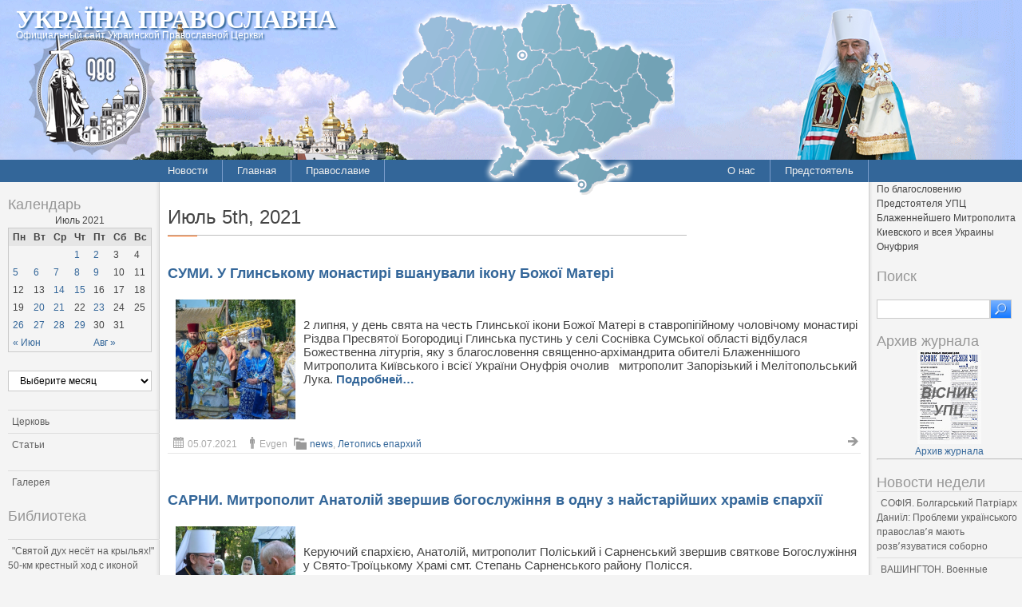

--- FILE ---
content_type: text/html; charset=UTF-8
request_url: http://pravoslavye.org.ua/2021/07/05/
body_size: 121220
content:
<!DOCTYPE html PUBLIC "-//W3C//DTD XHTML 1.0 Strict//EN" "http://www.w3.org/TR/xhtml1/DTD/xhtml1-strict.dtd">
<html xmlns="http://www.w3.org/1999/xhtml" dir="ltr" lang="ru-RU" xml:lang="ru-RU">
<head profile="http://gmpg.org/xfn/11">
  <meta http-equiv="Content-Type" content="text/html; charset=UTF-8" />
	<title>05 | Июль | 2021 | Україна Православна</title>


	<link rel="pingback" href="http://pravoslavye.org.ua/xmlrpc.php" />
	<link rel="stylesheet" href="http://pravoslavye.org.ua/wp-content/themes/lavra_custom/style.css" type="text/css" />
	<link rel="alternate" type="application/rss+xml" title="Україна Православна &raquo; Лента" href="http://pravoslavye.org.ua/feed/" />
<link rel="alternate" type="application/rss+xml" title="Україна Православна &raquo; Лента комментариев" href="http://pravoslavye.org.ua/comments/feed/" />
<link rel="EditURI" type="application/rsd+xml" title="RSD" href="http://pravoslavye.org.ua/xmlrpc.php?rsd" />
<link rel="wlwmanifest" type="application/wlwmanifest+xml" href="http://pravoslavye.org.ua/wp-includes/wlwmanifest.xml" /> 
<meta name="generator" content="WordPress 3.4" />
<script type="text/javascript">
var _gaq = _gaq || [];
_gaq.push(['_setAccount', 'UA-32146308-1']);
_gaq.push(['_trackPageview']);
(function() {
var ga = document.createElement('script'); ga.type = 'text/javascript'; ga.async = true;
ga.src = ('https:' == document.location.protocol ? 'https://ssl' : 'http://www') + '.google-analytics.com/ga.js';
var s = document.getElementsByTagName('script')[0]; s.parentNode.insertBefore(ga, s);
})();
</script>
</head>
<body class="archive date">
	<div class="header">
		<p class="title"><a href="http://pravoslavye.org.ua/" name="top">Україна Православна</a></p>
		<div>
<!-- map -->
<div id="ukr_map_box" style="margin: 5px 0 0 300px;position: absolute;height:241px;z-index: 200;">...</div>
<script type="text/javascript" src="/map/ukr_map.js"></script>
<script type="text/javascript">ukr_map.activeMap('/map/img/');</script>
<!-- map -->
		</div>
		<p class="tagline"><span>Официальный сайт Украинской Православной Церкви</span></p>
	</div>
	<div class="nav">
		<div class="inline">
			<div class="menu-header1-container"><ul id="menu-header1" class="menu"><li id="menu-item-48094" class="menu-item menu-item-type-taxonomy menu-item-object-category menu-item-48094"><a href="http://pravoslavye.org.ua/category/news/">Новости</a><ul>	<li class="cat-item cat-item-40"><a href="http://pravoslavye.org.ua/category/news/letopis_eparhiy_2/" title="Просмотреть все записи в рубрике &laquo;Летопись епархий&raquo;">Летопись епархий</a>
</li>
	<li class="cat-item cat-item-43"><a href="http://pravoslavye.org.ua/category/news/mezhkonfessionalnie_otnosheniya_2/" title="Просмотреть все записи в рубрике &laquo;Межконфессиональные отношения&raquo;">Межконфессиональные отношения</a>
</li>
	<li class="cat-item cat-item-44"><a href="http://pravoslavye.org.ua/category/news/narusheniya_prav_veruyushchih_2/" title="Просмотреть все записи в рубрике &laquo;Нарушения прав верующих&raquo;">Нарушения прав верующих</a>
</li>
	<li class="cat-item cat-item-39"><a href="http://pravoslavye.org.ua/category/news/ofitsialnaya_hronika_2/" title="Просмотреть все записи в рубрике &laquo;Официальная хроника&raquo;">Официальная хроника</a>
</li>
	<li class="cat-item cat-item-45"><a href="http://pravoslavye.org.ua/category/news/raskoli_eresi_sekti_2/" title="Просмотреть все записи в рубрике &laquo;Расколы, ереси, секты&raquo;">Расколы, ереси, секты</a>
</li>
	<li class="cat-item cat-item-396"><a href="http://pravoslavye.org.ua/category/news/%d1%81%d0%be%d1%86%d0%b8%d0%b0%d0%bb%d1%8c%d0%bd%d0%be%d0%b5-%d1%81%d0%bb%d1%83%d0%b6%d0%b5%d0%bd%d0%b8%d0%b5-news/" title="Просмотреть все записи в рубрике &laquo;СОЦИАЛЬНОЕ СЛУЖЕНИЕ&raquo;">СОЦИАЛЬНОЕ СЛУЖЕНИЕ</a>
</li>
	<li class="cat-item cat-item-42"><a href="http://pravoslavye.org.ua/category/news/tserkov_i_vlast_2/" title="Просмотреть все записи в рубрике &laquo;Церковь и власть&raquo;">Церковь и власть</a>
</li>
	<li class="cat-item cat-item-41"><a href="http://pravoslavye.org.ua/category/news/tserkov_i_obshchestvo_2/" title="Просмотреть все записи в рубрике &laquo;Церковь и общество&raquo;">Церковь и общество</a>
</li>
	<li class="cat-item cat-item-46"><a href="http://pravoslavye.org.ua/category/news/tserkov_i_smi/" title="Просмотреть все записи в рубрике &laquo;Церковь и СМИ&raquo;">Церковь и СМИ</a>
</li>
</ul></li>
<li id="menu-item-48102" class="menu-item menu-item-type-custom menu-item-object-custom menu-item-home menu-item-48102"><a href="http://pravoslavye.org.ua/">Главная</a></li>
<li id="menu-item-48095" class="menu-item menu-item-type-taxonomy menu-item-object-category menu-item-48095"><a href="http://pravoslavye.org.ua/category/pravoslavye/">Православие</a><ul>	<li class="cat-item cat-item-55"><a href="http://pravoslavye.org.ua/category/pravoslavye/bogoslovie/" title="Просмотреть все записи в рубрике &laquo;Богословие&raquo;">Богословие</a>
</li>
	<li class="cat-item cat-item-51"><a href="http://pravoslavye.org.ua/category/pravoslavye/istoriya/" title="Просмотреть все записи в рубрике &laquo;История&raquo;">История</a>
</li>
	<li class="cat-item cat-item-53"><a href="http://pravoslavye.org.ua/category/pravoslavye/mitropoliti/" title="Просмотреть все записи в рубрике &laquo;Митрополиты&raquo;">Митрополиты</a>
</li>
	<li class="cat-item cat-item-52"><a href="http://pravoslavye.org.ua/category/pravoslavye/hroniki/" title="Просмотреть все записи в рубрике &laquo;Хроники&raquo;">Хроники</a>
</li>
</ul></li>
</ul></div>		</div>
		<div class="inline" style="float: right;">
			<div class="menu-header2-container"><ul id="menu-header2" class="menu"><li id="menu-item-48096" class="menu-item menu-item-type-post_type menu-item-object-page menu-item-48096"><a href="http://pravoslavye.org.ua/about/">О нас</a></li>
<li id="menu-item-48097" class="menu-item menu-item-type-taxonomy menu-item-object-category menu-item-48097"><a href="http://pravoslavye.org.ua/category/predstoyatel/predstoyatel_2/">Предстоятель</a></li>
</ul></div>		</div>
	</div>
	<div class="body">
		<div class="content">
			<div id="sidebar_left" class="sidebar">

<h3>Календарь</h3><div id="calendar_wrap"><table id="wp-calendar">
	<caption>Июль 2021</caption>
	<thead>
	<tr>
		<th scope="col" title="Понедельник">Пн</th>
		<th scope="col" title="Вторник">Вт</th>
		<th scope="col" title="Среда">Ср</th>
		<th scope="col" title="Четверг">Чт</th>
		<th scope="col" title="Пятница">Пт</th>
		<th scope="col" title="Суббота">Сб</th>
		<th scope="col" title="Воскресенье">Вс</th>
	</tr>
	</thead>

	<tfoot>
	<tr>
		<td colspan="3" id="prev"><a href="http://pravoslavye.org.ua/2021/06/" title="Посмотреть записи за Июнь 2021">&laquo; Июн</a></td>
		<td class="pad">&nbsp;</td>
		<td colspan="3" id="next"><a href="http://pravoslavye.org.ua/2021/08/" title="Посмотреть записи за Август 2021">Авг &raquo;</a></td>
	</tr>
	</tfoot>

	<tbody>
	<tr>
		<td colspan="3" class="pad">&nbsp;</td><td><a href="http://pravoslavye.org.ua/2021/07/01/" title="КИЇВ. Блаженніший Митрополит Онуфрій взяв участь в урочистому засіданні з нагоди 25-річчя Конституції України
КИЇВ. Архиєпископ Миколай: Приїзд патріарха Варфоломія — це виклик громадянам України, які пережили насилля
ГРУЗИЯ. Патриархия выступила против ЛГБТ-марша в Тбилиси">1</a></td><td><a href="http://pravoslavye.org.ua/2021/07/02/" title="ДОНЕЦК. Памятник святителю Иоанну Шанхайскому освятили на его малой родине в селе Адамовка
КИЕВ. Приезд патриарха Варфоломея – это вызов гражданам Украины, которые пережили насилие, приглашение следует отменить – иерарх УПЦ
ОДЕССА. Митрополит Агафангел встретился с Генеральным консулом Греции
КИЕВ. Митрополит Антоний рассказал, что   этом году в столице  состоится Крестный ход Украинской Православной Церкви на День Крещения Руси
КИЕВ. Блаженнейший Митрополит Онуфрий принял участие в торжественном заседании по случаю 25-летия Конституции Украины
ЛУЦЬК. Єпископ Афанасій у 80-ту річницю початку Великої Вітчизняної війни в Парку Слави м. Луцька відслужив літію у співслужінні духовенства
ГОРЛОВКА. Священник посетил исправительную колонию
ДНІПРО. Відбулася зустріч митрополита Іринея з головою обласної ради
РОВЕНЬКИ. Епископ Павел молитвенно встретил День своего рождения">2</a></td><td>3</td><td>4</td>
	</tr>
	<tr>
		<td><a href="http://pravoslavye.org.ua/2021/07/05/" title="КИЕВ. Блаженнейший Митрополит Онуфрий совершил Божественную литургию в Киево-Печерской Лавре в  день памяти Русских святых
КИЕВ. Предстоятель УПЦ  совершил заупокойное богослужение в седьмую годовщину смерти Блаженнейшего Митрополита Владимира (Сабодана)
ГОРЛОВКА. Жители Знаменовки восстановили могилу последнего настоятеля их храма
ГОРЛОВКА. На шахте в Новоэкономическом открыли молебную комнату
ДНЕПР. Митрополит Ириней освятил автобус для помощи нуждающимся города
КРИВИЙ РІГ. Матері загиблих в зоні АТО  бійців та ветерани праці вклонились святиням міста
КИЇВ. Вітання Предстоятеля УПЦ  митрополиту Полтавському і Миргородському з 65-річчям з дня народження
ОДЕССА. В епархии торжественно почтили память праведного Ионы Одесского
СЕВЕРОДОНЕЦК. В день памяти Русских святых владыка Никодим вознес молитвы о прекращении коронавируса
МУКАЧЕВО. Митрополит Феодор освятив престол та іконостас храму села Драгиня
ВІТЕБСЬК. (БІЛОРУСЬ). Митрополит Августин взяв участь в урочистостях з нагоди вшанування 800-річчя від дня нарождення святого благовірного князя Олександра Невського
САРНИ. Митрополит Анатолій звершив богослужіння в одну  з найстарійших храмів єпархії
СУМИ. У Глинському монастирі вшанували ікону Божої Матері">5</a></td><td><a href="http://pravoslavye.org.ua/2021/07/06/" title="Вітання Предстоятеля митрополиту Криворізькому і Нікопольському Єфрему з 55-річчям з дня народження
ИЕРУСАЛИМ. В Горненском монастыре отметили престольный праздник
КИЕВ. Представители ОС «Миряне» обсудили нарушения конституционных прав верующих УПЦ с советником Председателя Офиса Президента
КРИВИЙ РІГ.  Митрополит Єфрем молитовно відзначив 55-річча від дня свого народження
ПОЛТАВА. Волонтери центру “Благо” відвідали психіатричну лікарню">6</a></td><td><a href="http://pravoslavye.org.ua/2021/07/07/" title="Василий Анисимов: За что преследуют отца и мать украинской письменности?">7</a></td><td><a href="http://pravoslavye.org.ua/2021/07/08/" title="КИЇВ. Відбудеться конференція «Апостольські читання» про катехізацію в новому вимірі
КИЇВ. Представники ГС «Миряни» обговорили з ОБСЄ важливість міжрелігійного миру
РІВНЕ. 120 км із молитвою про мир подолали віруючі Рівненщини під час Хресного ходу «Рівне – Онишківці» (відео)
Заявление Новокаховской епархии УПЦ
КИЕВ. Семья священника  просит помочь матушке в лечении рака
Вадим Новинский: Власть вообще не использует миротворческий потенциал УПЦ
КИЕВ. В Юридическом отделе опровергли информацию «ПЦУ» о выигранных делах в судах
ОЛЕКСАНДРІЯ. Владика Боголєп нагородив голову Онуфріївського Отг та редактора газети
ХУСТ. В доме настоятеля общины УПЦ в Ясине – обыск: ничего не нашли">8</a></td><td><a href="http://pravoslavye.org.ua/2021/07/09/" title="КИЕВ. Протоиерей Александр Бахов: Глава «ПЦУ» признал тайный захват храмов УПЦ
ОДЕССА. Более 10 000 человек приняли участие в Крестном ходу (видео)">9</a></td><td>10</td><td>11</td>
	</tr>
	<tr>
		<td>12</td><td>13</td><td><a href="http://pravoslavye.org.ua/2021/07/14/" title="КИЕВ. В день памяти апостолов Петра и Павла Предстоятель возглавил торжественное богослужение в Киево-Печерской Лавре
КИЇВ. 27 липня відбудеться молебень на Володимирській гірці  і Великий Хресний хід
ХУСТ. Митрополит Марк освятив храм у Буштино
НІЖИН. У селі Рівчак-Степанівка невідомі зловмисники намагалися підпалити храм
РІВНЕ. Віряни Полісського звершили першу літургію у новому храмі
ВІННИЦЯ. Єпархія доставила чергову гуманітарну допомогу для Святогірської лаври
Патриаршее поздравление митрополиту Запорожскому Луке с 50-летием со дня рождения
КИЕВ. Всеукраинский православный молодёжный фестиваль «OrthoFest» пройдёт в области
МОГИЛЁВ-ПОДОЛЬСКИЙ. Иерарх УПЦ принял участие в торжествах Болгарской Церкви в Силистре
ЛУЦЬК. Єпископ Афанасій взяв участь у черговому засіданні міської Ради Церков
АЛЕКСАНДРИЯ. В Епархии работает детский лагерь
ГОРЛОВКА. Детский православный лагерь «Княжичи-2021» открылся в Часов Яре
ДНЕПР. Митрополит Ириней освятил новые антиминсы
БОРИСПІЛЬ. Духовенство та віруючі Березанського благочиння вклонилися святиням Полтавщини, Слобожанщини та Святогірської Лаври
ОДЕССА. В день памяти Одесских святых митрополит Агафангел совершил Божественную литургию
СЕВЕРОДОНЕЦК. Митрополит Никодим возглавил Крестный ход вокруг города">14</a></td><td><a href="http://pravoslavye.org.ua/2021/07/15/" title="КИЇВ. Представники УПЦ взяли участь в черговому засіданні ВРЦІРО
Вітальне слово Предстоятеля Української Православної Церкви намісникам (ігуменам) та настоятелькам монастирів Української Православної Церкви
КИЇВСЬКА ОБЛАСТЬ. Пройшов традиційний хресний хід зі списком чудотворної ікони Божої Матері «Призри на смирення»
ПОЧАЕВ. Начал свою работу Съезд монашества Украинской Православной Церкви в Почаевской Лавре">15</a></td><td>16</td><td>17</td><td>18</td>
	</tr>
	<tr>
		<td>19</td><td><a href="http://pravoslavye.org.ua/2021/07/20/" title="КИЇВ. Керуючий справами УПЦ розповів, чому Великий Хресний хід до Дня Хрещення Русі єднає в молитві сотні тисяч віруючих українців
МОСКВА. Святейший Патриарх Кирилл выразил соболезнования в связи с кончиной Петра Мамонова
«Слово Предстоятеля»: Про Хрещення і допомогу свт. Миколая
СТАМБУЛ. Иерарх «номер два» на Фанаре вызывает дискомфорт у других архиереев Константинопольского патриархата
ЖИТОМИР. У  єпархії освячено новий храм УПЦ
МУКАЧЕВО. Митрополит Феодор  освятив оновлений храм
ВОЛОДИМИР-ВОЛИНСЬКИЙ.  Громада УПЦ в селі Голядин просить допомоги у спорудженні нового храму
Святейший Патриарх Кирилл направил письмо семье русского мальчика, пострадавшего в результате конфликта на национально-религиозной почве в Киргизии
ВІННИЦЯ. У єпархії УПЦ відбулася спроба захоплення храму активістами ПЦУ
ТЕРНОПІЛЬ. Митрополит Сергій освятив накупольні хрести храму, який парафія УПЦ в с. Тетильківці будує замість захопленого “ПЦУ”
ЛУЦЬК. На Волині розпочався православний молодіжний фестиваль “Фавор”: молоді люди розмірковуватимуть про Церкву у своєму житті і своє місце у ній
КИЕВ. Блаженнейший Митрополит Онуфрий благословил 28 июля во всех монастырях и храмах УПЦ совершить праздничный перезвон">20</a></td><td><a href="http://pravoslavye.org.ua/2021/07/21/" title="ВІННИЦЯ. ГС «Миряни» щодо ситуації в с. Вербовець на Вінниччині: Захоплення храму УПЦ сталося завдяки дії Закону України № 2673-VIII та рішенню Вінницької ОДА
Игумения Серафима (Шевчик): «Монашество – оплот канонического Православия»
Архимандрит Симеон (Гагатик). Современное монашество: невозможное и возможное">21</a></td><td>22</td><td><a href="http://pravoslavye.org.ua/2021/07/23/" title="КИЕВ. Вышла в свет книга об истории Православной Церкви на территории Украины
КОСОВО. Вандалы взломали и исписали храм
АФИНЫ. Элладская Церковь причислила к лику святых свыше 50 исповедников веры
КИЕВ. Издана новая книга митрополита Антония (Паканича)
ЛУЦЬК. За фактом телефонних погроз священику Волинської єпархії та його родині порушено кримінальне провадження">23</a></td><td>24</td><td>25</td>
	</tr>
	<tr>
		<td><a href="http://pravoslavye.org.ua/2021/07/26/" title="ЛУЦЬК. Винагорода за інформацію, яка ідентифікує чоловіка, що погрожував священнику із с. Садів
Блаженнейший Митрополит Онуфрий: Не надо бояться демонов, ведь никакой силы у них нет (видео)
КИЕВ. Митрополит Климент рассказал об особенностях празднования Дня Крещения Руси в 2021 году
ОДЕССА. Открытие приюта при женском монастыре для женщин пострадавших от домашнего насилия
НЕЖИН. Священника епархии, которого избили радикалы во время Крестного хода, удостоен награды
КИЇВ. Блаженніший Митрополит Онуфрій зустрівся з новопризначеним міністром Внутрішніх справ України Денисом Монастирським
КИЕВ. Брифинг в Киево-Печерской Лавре: В столицу прибыли чудотворные иконы Богородицы для участия в празднованиях Дня Крещения Руси">26</a></td><td><a href="http://pravoslavye.org.ua/2021/07/27/" title="Дмитрий Скворцов. Фанар официально отказывается от христианского Бога
КИЕВ. На Владимирской горке прошел молебен в честь 1033-летия Крещения Руси
КИЕВ. Во Великом Крестном ходе УПЦ  в честь 1033-летия Крещения Руси приняли участие 350 тысяч верующих
КИЕВ. Блаженнейший Митрополит Онуфрий возглавил Всенощное бдение на 1033-летия Крещения Руси
КИЕВ. Митрополит Антоний: Представителей УПЦ не будет на мероприятиях, в которых будет принимать участие патриарх Варфоломей
КИЕВ. Соратник Порошенко мечтал устроить “резню бензопилой” на улице Лаврской, где проходил Крестный Ход УПЦ
КИЕВ. Блаженнейший Митрополит Онуфрий встретился с делегациями Поместных Православных Церквей">27</a></td><td><a href="http://pravoslavye.org.ua/2021/07/28/" title="КИЕВ. Представників УПЦ не буде на заходах за участю Патріарха Варфоломія – Керуючий справами УПЦ
КИЇВ. Керуючий справами УПЦ підбив підсумки Великого Хресного ходу з нагоди 1033-річчя Хрещення Русі
МОСКВА. В ОВЦС уточнили, с какой из Поместных Церквей прекратили общение
КИЕВ. В день празднования 1033-летия Крещения Руси Предстоятель  УПЦ возглавил Божественную  Литургию
КИЇВ. “Ми побачили глибоку віру” – брифінг представників Помісних Церков, гостей святкування Хрещення Русі та Керуючого справами УПЦ (відео)">28</a></td><td><a href="http://pravoslavye.org.ua/2021/07/29/" title="Поздравление Святейшего Патриарха Кирилла Президенту Украины В.А. Зеленскому с Днем Крещения Руси
Обращение монашествующих Украинской Православной Церкви к патриарху Варфоломею">29</a></td><td>30</td><td>31</td>
		<td class="pad" colspan="1">&nbsp;</td>
	</tr>
	</tbody>
	</table></div><h3> </h3>		<select name="archive-dropdown" onchange='document.location.href=this.options[this.selectedIndex].value;'> <option value="">Выберите месяц</option> 	<option value='http://pravoslavye.org.ua/2026/01/'> Январь 2026 &nbsp;(24)</option>
	<option value='http://pravoslavye.org.ua/2025/12/'> Декабрь 2025 &nbsp;(63)</option>
	<option value='http://pravoslavye.org.ua/2025/11/'> Ноябрь 2025 &nbsp;(47)</option>
	<option value='http://pravoslavye.org.ua/2025/10/'> Октябрь 2025 &nbsp;(83)</option>
	<option value='http://pravoslavye.org.ua/2025/09/'> Сентябрь 2025 &nbsp;(67)</option>
	<option value='http://pravoslavye.org.ua/2025/08/'> Август 2025 &nbsp;(40)</option>
	<option value='http://pravoslavye.org.ua/2025/07/'> Июль 2025 &nbsp;(20)</option>
	<option value='http://pravoslavye.org.ua/2025/06/'> Июнь 2025 &nbsp;(77)</option>
	<option value='http://pravoslavye.org.ua/2025/05/'> Май 2025 &nbsp;(49)</option>
	<option value='http://pravoslavye.org.ua/2025/04/'> Апрель 2025 &nbsp;(43)</option>
	<option value='http://pravoslavye.org.ua/2025/03/'> Март 2025 &nbsp;(52)</option>
	<option value='http://pravoslavye.org.ua/2025/02/'> Февраль 2025 &nbsp;(40)</option>
	<option value='http://pravoslavye.org.ua/2025/01/'> Январь 2025 &nbsp;(49)</option>
	<option value='http://pravoslavye.org.ua/2024/12/'> Декабрь 2024 &nbsp;(52)</option>
	<option value='http://pravoslavye.org.ua/2024/11/'> Ноябрь 2024 &nbsp;(61)</option>
	<option value='http://pravoslavye.org.ua/2024/10/'> Октябрь 2024 &nbsp;(72)</option>
	<option value='http://pravoslavye.org.ua/2024/09/'> Сентябрь 2024 &nbsp;(57)</option>
	<option value='http://pravoslavye.org.ua/2024/08/'> Август 2024 &nbsp;(73)</option>
	<option value='http://pravoslavye.org.ua/2024/07/'> Июль 2024 &nbsp;(41)</option>
	<option value='http://pravoslavye.org.ua/2024/06/'> Июнь 2024 &nbsp;(48)</option>
	<option value='http://pravoslavye.org.ua/2024/05/'> Май 2024 &nbsp;(49)</option>
	<option value='http://pravoslavye.org.ua/2024/04/'> Апрель 2024 &nbsp;(42)</option>
	<option value='http://pravoslavye.org.ua/2024/03/'> Март 2024 &nbsp;(48)</option>
	<option value='http://pravoslavye.org.ua/2024/02/'> Февраль 2024 &nbsp;(50)</option>
	<option value='http://pravoslavye.org.ua/2024/01/'> Январь 2024 &nbsp;(45)</option>
	<option value='http://pravoslavye.org.ua/2023/12/'> Декабрь 2023 &nbsp;(45)</option>
	<option value='http://pravoslavye.org.ua/2023/11/'> Ноябрь 2023 &nbsp;(51)</option>
	<option value='http://pravoslavye.org.ua/2023/10/'> Октябрь 2023 &nbsp;(63)</option>
	<option value='http://pravoslavye.org.ua/2023/09/'> Сентябрь 2023 &nbsp;(59)</option>
	<option value='http://pravoslavye.org.ua/2023/08/'> Август 2023 &nbsp;(50)</option>
	<option value='http://pravoslavye.org.ua/2023/07/'> Июль 2023 &nbsp;(76)</option>
	<option value='http://pravoslavye.org.ua/2023/06/'> Июнь 2023 &nbsp;(31)</option>
	<option value='http://pravoslavye.org.ua/2023/05/'> Май 2023 &nbsp;(42)</option>
	<option value='http://pravoslavye.org.ua/2023/04/'> Апрель 2023 &nbsp;(78)</option>
	<option value='http://pravoslavye.org.ua/2023/03/'> Март 2023 &nbsp;(64)</option>
	<option value='http://pravoslavye.org.ua/2023/02/'> Февраль 2023 &nbsp;(40)</option>
	<option value='http://pravoslavye.org.ua/2023/01/'> Январь 2023 &nbsp;(41)</option>
	<option value='http://pravoslavye.org.ua/2022/12/'> Декабрь 2022 &nbsp;(37)</option>
	<option value='http://pravoslavye.org.ua/2022/11/'> Ноябрь 2022 &nbsp;(52)</option>
	<option value='http://pravoslavye.org.ua/2022/10/'> Октябрь 2022 &nbsp;(67)</option>
	<option value='http://pravoslavye.org.ua/2022/09/'> Сентябрь 2022 &nbsp;(48)</option>
	<option value='http://pravoslavye.org.ua/2022/08/'> Август 2022 &nbsp;(53)</option>
	<option value='http://pravoslavye.org.ua/2022/07/'> Июль 2022 &nbsp;(108)</option>
	<option value='http://pravoslavye.org.ua/2022/06/'> Июнь 2022 &nbsp;(103)</option>
	<option value='http://pravoslavye.org.ua/2022/05/'> Май 2022 &nbsp;(131)</option>
	<option value='http://pravoslavye.org.ua/2022/04/'> Апрель 2022 &nbsp;(45)</option>
	<option value='http://pravoslavye.org.ua/2022/03/'> Март 2022 &nbsp;(80)</option>
	<option value='http://pravoslavye.org.ua/2022/02/'> Февраль 2022 &nbsp;(88)</option>
	<option value='http://pravoslavye.org.ua/2022/01/'> Январь 2022 &nbsp;(54)</option>
	<option value='http://pravoslavye.org.ua/2021/12/'> Декабрь 2021 &nbsp;(118)</option>
	<option value='http://pravoslavye.org.ua/2021/11/'> Ноябрь 2021 &nbsp;(104)</option>
	<option value='http://pravoslavye.org.ua/2021/10/'> Октябрь 2021 &nbsp;(68)</option>
	<option value='http://pravoslavye.org.ua/2021/09/'> Сентябрь 2021 &nbsp;(90)</option>
	<option value='http://pravoslavye.org.ua/2021/08/'> Август 2021 &nbsp;(96)</option>
	<option value='http://pravoslavye.org.ua/2021/07/'> Июль 2021 &nbsp;(103)</option>
	<option value='http://pravoslavye.org.ua/2021/06/'> Июнь 2021 &nbsp;(83)</option>
	<option value='http://pravoslavye.org.ua/2021/05/'> Май 2021 &nbsp;(144)</option>
	<option value='http://pravoslavye.org.ua/2021/04/'> Апрель 2021 &nbsp;(79)</option>
	<option value='http://pravoslavye.org.ua/2021/03/'> Март 2021 &nbsp;(100)</option>
	<option value='http://pravoslavye.org.ua/2021/02/'> Февраль 2021 &nbsp;(105)</option>
	<option value='http://pravoslavye.org.ua/2021/01/'> Январь 2021 &nbsp;(89)</option>
	<option value='http://pravoslavye.org.ua/2020/12/'> Декабрь 2020 &nbsp;(133)</option>
	<option value='http://pravoslavye.org.ua/2020/11/'> Ноябрь 2020 &nbsp;(159)</option>
	<option value='http://pravoslavye.org.ua/2020/10/'> Октябрь 2020 &nbsp;(131)</option>
	<option value='http://pravoslavye.org.ua/2020/09/'> Сентябрь 2020 &nbsp;(144)</option>
	<option value='http://pravoslavye.org.ua/2020/08/'> Август 2020 &nbsp;(108)</option>
	<option value='http://pravoslavye.org.ua/2020/07/'> Июль 2020 &nbsp;(161)</option>
	<option value='http://pravoslavye.org.ua/2020/06/'> Июнь 2020 &nbsp;(118)</option>
	<option value='http://pravoslavye.org.ua/2020/05/'> Май 2020 &nbsp;(83)</option>
	<option value='http://pravoslavye.org.ua/2020/04/'> Апрель 2020 &nbsp;(70)</option>
	<option value='http://pravoslavye.org.ua/2020/03/'> Март 2020 &nbsp;(136)</option>
	<option value='http://pravoslavye.org.ua/2020/02/'> Февраль 2020 &nbsp;(131)</option>
	<option value='http://pravoslavye.org.ua/2020/01/'> Январь 2020 &nbsp;(164)</option>
	<option value='http://pravoslavye.org.ua/2019/12/'> Декабрь 2019 &nbsp;(132)</option>
	<option value='http://pravoslavye.org.ua/2019/11/'> Ноябрь 2019 &nbsp;(135)</option>
	<option value='http://pravoslavye.org.ua/2019/10/'> Октябрь 2019 &nbsp;(156)</option>
	<option value='http://pravoslavye.org.ua/2019/09/'> Сентябрь 2019 &nbsp;(146)</option>
	<option value='http://pravoslavye.org.ua/2019/08/'> Август 2019 &nbsp;(145)</option>
	<option value='http://pravoslavye.org.ua/2019/07/'> Июль 2019 &nbsp;(164)</option>
	<option value='http://pravoslavye.org.ua/2019/06/'> Июнь 2019 &nbsp;(154)</option>
	<option value='http://pravoslavye.org.ua/2019/05/'> Май 2019 &nbsp;(116)</option>
	<option value='http://pravoslavye.org.ua/2019/04/'> Апрель 2019 &nbsp;(189)</option>
	<option value='http://pravoslavye.org.ua/2019/03/'> Март 2019 &nbsp;(208)</option>
	<option value='http://pravoslavye.org.ua/2019/02/'> Февраль 2019 &nbsp;(200)</option>
	<option value='http://pravoslavye.org.ua/2019/01/'> Январь 2019 &nbsp;(203)</option>
	<option value='http://pravoslavye.org.ua/2018/12/'> Декабрь 2018 &nbsp;(240)</option>
	<option value='http://pravoslavye.org.ua/2018/11/'> Ноябрь 2018 &nbsp;(327)</option>
	<option value='http://pravoslavye.org.ua/2018/10/'> Октябрь 2018 &nbsp;(306)</option>
	<option value='http://pravoslavye.org.ua/2018/09/'> Сентябрь 2018 &nbsp;(236)</option>
	<option value='http://pravoslavye.org.ua/2018/08/'> Август 2018 &nbsp;(181)</option>
	<option value='http://pravoslavye.org.ua/2018/07/'> Июль 2018 &nbsp;(271)</option>
	<option value='http://pravoslavye.org.ua/2018/06/'> Июнь 2018 &nbsp;(182)</option>
	<option value='http://pravoslavye.org.ua/2018/05/'> Май 2018 &nbsp;(239)</option>
	<option value='http://pravoslavye.org.ua/2018/04/'> Апрель 2018 &nbsp;(137)</option>
	<option value='http://pravoslavye.org.ua/2018/03/'> Март 2018 &nbsp;(195)</option>
	<option value='http://pravoslavye.org.ua/2018/02/'> Февраль 2018 &nbsp;(327)</option>
	<option value='http://pravoslavye.org.ua/2018/01/'> Январь 2018 &nbsp;(249)</option>
	<option value='http://pravoslavye.org.ua/2017/12/'> Декабрь 2017 &nbsp;(212)</option>
	<option value='http://pravoslavye.org.ua/2017/11/'> Ноябрь 2017 &nbsp;(319)</option>
	<option value='http://pravoslavye.org.ua/2017/10/'> Октябрь 2017 &nbsp;(208)</option>
	<option value='http://pravoslavye.org.ua/2017/09/'> Сентябрь 2017 &nbsp;(265)</option>
	<option value='http://pravoslavye.org.ua/2017/08/'> Август 2017 &nbsp;(261)</option>
	<option value='http://pravoslavye.org.ua/2017/07/'> Июль 2017 &nbsp;(288)</option>
	<option value='http://pravoslavye.org.ua/2017/06/'> Июнь 2017 &nbsp;(306)</option>
	<option value='http://pravoslavye.org.ua/2017/05/'> Май 2017 &nbsp;(340)</option>
	<option value='http://pravoslavye.org.ua/2017/04/'> Апрель 2017 &nbsp;(186)</option>
	<option value='http://pravoslavye.org.ua/2017/03/'> Март 2017 &nbsp;(334)</option>
	<option value='http://pravoslavye.org.ua/2017/02/'> Февраль 2017 &nbsp;(284)</option>
	<option value='http://pravoslavye.org.ua/2017/01/'> Январь 2017 &nbsp;(289)</option>
	<option value='http://pravoslavye.org.ua/2016/12/'> Декабрь 2016 &nbsp;(300)</option>
	<option value='http://pravoslavye.org.ua/2016/11/'> Ноябрь 2016 &nbsp;(331)</option>
	<option value='http://pravoslavye.org.ua/2016/10/'> Октябрь 2016 &nbsp;(252)</option>
	<option value='http://pravoslavye.org.ua/2016/09/'> Сентябрь 2016 &nbsp;(213)</option>
	<option value='http://pravoslavye.org.ua/2016/08/'> Август 2016 &nbsp;(360)</option>
	<option value='http://pravoslavye.org.ua/2016/07/'> Июль 2016 &nbsp;(343)</option>
	<option value='http://pravoslavye.org.ua/2016/06/'> Июнь 2016 &nbsp;(322)</option>
	<option value='http://pravoslavye.org.ua/2016/05/'> Май 2016 &nbsp;(272)</option>
	<option value='http://pravoslavye.org.ua/2016/04/'> Апрель 2016 &nbsp;(269)</option>
	<option value='http://pravoslavye.org.ua/2016/03/'> Март 2016 &nbsp;(298)</option>
	<option value='http://pravoslavye.org.ua/2016/02/'> Февраль 2016 &nbsp;(345)</option>
	<option value='http://pravoslavye.org.ua/2016/01/'> Январь 2016 &nbsp;(291)</option>
	<option value='http://pravoslavye.org.ua/2015/12/'> Декабрь 2015 &nbsp;(371)</option>
	<option value='http://pravoslavye.org.ua/2015/11/'> Ноябрь 2015 &nbsp;(321)</option>
	<option value='http://pravoslavye.org.ua/2015/10/'> Октябрь 2015 &nbsp;(357)</option>
	<option value='http://pravoslavye.org.ua/2015/09/'> Сентябрь 2015 &nbsp;(291)</option>
	<option value='http://pravoslavye.org.ua/2015/08/'> Август 2015 &nbsp;(284)</option>
	<option value='http://pravoslavye.org.ua/2015/07/'> Июль 2015 &nbsp;(306)</option>
	<option value='http://pravoslavye.org.ua/2015/06/'> Июнь 2015 &nbsp;(315)</option>
	<option value='http://pravoslavye.org.ua/2015/05/'> Май 2015 &nbsp;(276)</option>
	<option value='http://pravoslavye.org.ua/2015/04/'> Апрель 2015 &nbsp;(323)</option>
	<option value='http://pravoslavye.org.ua/2015/03/'> Март 2015 &nbsp;(399)</option>
	<option value='http://pravoslavye.org.ua/2015/02/'> Февраль 2015 &nbsp;(361)</option>
	<option value='http://pravoslavye.org.ua/2015/01/'> Январь 2015 &nbsp;(396)</option>
	<option value='http://pravoslavye.org.ua/2014/12/'> Декабрь 2014 &nbsp;(429)</option>
	<option value='http://pravoslavye.org.ua/2014/11/'> Ноябрь 2014 &nbsp;(419)</option>
	<option value='http://pravoslavye.org.ua/2014/10/'> Октябрь 2014 &nbsp;(446)</option>
	<option value='http://pravoslavye.org.ua/2014/09/'> Сентябрь 2014 &nbsp;(371)</option>
	<option value='http://pravoslavye.org.ua/2014/08/'> Август 2014 &nbsp;(399)</option>
	<option value='http://pravoslavye.org.ua/2014/07/'> Июль 2014 &nbsp;(367)</option>
	<option value='http://pravoslavye.org.ua/2014/06/'> Июнь 2014 &nbsp;(308)</option>
	<option value='http://pravoslavye.org.ua/2014/05/'> Май 2014 &nbsp;(393)</option>
	<option value='http://pravoslavye.org.ua/2014/04/'> Апрель 2014 &nbsp;(393)</option>
	<option value='http://pravoslavye.org.ua/2014/03/'> Март 2014 &nbsp;(374)</option>
	<option value='http://pravoslavye.org.ua/2014/02/'> Февраль 2014 &nbsp;(389)</option>
	<option value='http://pravoslavye.org.ua/2014/01/'> Январь 2014 &nbsp;(361)</option>
	<option value='http://pravoslavye.org.ua/2013/12/'> Декабрь 2013 &nbsp;(445)</option>
	<option value='http://pravoslavye.org.ua/2013/11/'> Ноябрь 2013 &nbsp;(430)</option>
	<option value='http://pravoslavye.org.ua/2013/10/'> Октябрь 2013 &nbsp;(408)</option>
	<option value='http://pravoslavye.org.ua/2013/09/'> Сентябрь 2013 &nbsp;(395)</option>
	<option value='http://pravoslavye.org.ua/2013/08/'> Август 2013 &nbsp;(418)</option>
	<option value='http://pravoslavye.org.ua/2013/07/'> Июль 2013 &nbsp;(602)</option>
	<option value='http://pravoslavye.org.ua/2013/06/'> Июнь 2013 &nbsp;(419)</option>
	<option value='http://pravoslavye.org.ua/2013/05/'> Май 2013 &nbsp;(503)</option>
	<option value='http://pravoslavye.org.ua/2013/04/'> Апрель 2013 &nbsp;(517)</option>
	<option value='http://pravoslavye.org.ua/2013/03/'> Март 2013 &nbsp;(454)</option>
	<option value='http://pravoslavye.org.ua/2013/02/'> Февраль 2013 &nbsp;(395)</option>
	<option value='http://pravoslavye.org.ua/2013/01/'> Январь 2013 &nbsp;(412)</option>
	<option value='http://pravoslavye.org.ua/2012/12/'> Декабрь 2012 &nbsp;(297)</option>
	<option value='http://pravoslavye.org.ua/2012/11/'> Ноябрь 2012 &nbsp;(300)</option>
	<option value='http://pravoslavye.org.ua/2012/10/'> Октябрь 2012 &nbsp;(372)</option>
	<option value='http://pravoslavye.org.ua/2012/09/'> Сентябрь 2012 &nbsp;(332)</option>
	<option value='http://pravoslavye.org.ua/2012/08/'> Август 2012 &nbsp;(277)</option>
	<option value='http://pravoslavye.org.ua/2012/07/'> Июль 2012 &nbsp;(259)</option>
	<option value='http://pravoslavye.org.ua/2012/06/'> Июнь 2012 &nbsp;(339)</option>
	<option value='http://pravoslavye.org.ua/2012/05/'> Май 2012 &nbsp;(386)</option>
	<option value='http://pravoslavye.org.ua/2012/04/'> Апрель 2012 &nbsp;(243)</option>
	<option value='http://pravoslavye.org.ua/2012/03/'> Март 2012 &nbsp;(269)</option>
	<option value='http://pravoslavye.org.ua/2012/02/'> Февраль 2012 &nbsp;(284)</option>
	<option value='http://pravoslavye.org.ua/2012/01/'> Январь 2012 &nbsp;(325)</option>
	<option value='http://pravoslavye.org.ua/2011/12/'> Декабрь 2011 &nbsp;(384)</option>
	<option value='http://pravoslavye.org.ua/2011/11/'> Ноябрь 2011 &nbsp;(392)</option>
	<option value='http://pravoslavye.org.ua/2011/10/'> Октябрь 2011 &nbsp;(291)</option>
	<option value='http://pravoslavye.org.ua/2011/09/'> Сентябрь 2011 &nbsp;(429)</option>
	<option value='http://pravoslavye.org.ua/2011/08/'> Август 2011 &nbsp;(381)</option>
	<option value='http://pravoslavye.org.ua/2011/07/'> Июль 2011 &nbsp;(286)</option>
	<option value='http://pravoslavye.org.ua/2011/06/'> Июнь 2011 &nbsp;(392)</option>
	<option value='http://pravoslavye.org.ua/2011/05/'> Май 2011 &nbsp;(420)</option>
	<option value='http://pravoslavye.org.ua/2011/04/'> Апрель 2011 &nbsp;(380)</option>
	<option value='http://pravoslavye.org.ua/2011/03/'> Март 2011 &nbsp;(313)</option>
	<option value='http://pravoslavye.org.ua/2011/02/'> Февраль 2011 &nbsp;(333)</option>
	<option value='http://pravoslavye.org.ua/2011/01/'> Январь 2011 &nbsp;(312)</option>
	<option value='http://pravoslavye.org.ua/2010/12/'> Декабрь 2010 &nbsp;(403)</option>
	<option value='http://pravoslavye.org.ua/2010/11/'> Ноябрь 2010 &nbsp;(406)</option>
	<option value='http://pravoslavye.org.ua/2010/10/'> Октябрь 2010 &nbsp;(435)</option>
	<option value='http://pravoslavye.org.ua/2010/09/'> Сентябрь 2010 &nbsp;(424)</option>
	<option value='http://pravoslavye.org.ua/2010/08/'> Август 2010 &nbsp;(357)</option>
	<option value='http://pravoslavye.org.ua/2010/07/'> Июль 2010 &nbsp;(454)</option>
	<option value='http://pravoslavye.org.ua/2010/06/'> Июнь 2010 &nbsp;(466)</option>
	<option value='http://pravoslavye.org.ua/2010/05/'> Май 2010 &nbsp;(425)</option>
	<option value='http://pravoslavye.org.ua/2010/04/'> Апрель 2010 &nbsp;(530)</option>
	<option value='http://pravoslavye.org.ua/2010/03/'> Март 2010 &nbsp;(468)</option>
	<option value='http://pravoslavye.org.ua/2010/02/'> Февраль 2010 &nbsp;(418)</option>
	<option value='http://pravoslavye.org.ua/2010/01/'> Январь 2010 &nbsp;(457)</option>
	<option value='http://pravoslavye.org.ua/2009/12/'> Декабрь 2009 &nbsp;(518)</option>
	<option value='http://pravoslavye.org.ua/2009/11/'> Ноябрь 2009 &nbsp;(419)</option>
	<option value='http://pravoslavye.org.ua/2009/10/'> Октябрь 2009 &nbsp;(462)</option>
	<option value='http://pravoslavye.org.ua/2009/09/'> Сентябрь 2009 &nbsp;(502)</option>
	<option value='http://pravoslavye.org.ua/2009/08/'> Август 2009 &nbsp;(479)</option>
	<option value='http://pravoslavye.org.ua/2009/07/'> Июль 2009 &nbsp;(503)</option>
	<option value='http://pravoslavye.org.ua/2009/06/'> Июнь 2009 &nbsp;(459)</option>
	<option value='http://pravoslavye.org.ua/2009/05/'> Май 2009 &nbsp;(450)</option>
	<option value='http://pravoslavye.org.ua/2009/04/'> Апрель 2009 &nbsp;(430)</option>
	<option value='http://pravoslavye.org.ua/2009/03/'> Март 2009 &nbsp;(459)</option>
	<option value='http://pravoslavye.org.ua/2009/02/'> Февраль 2009 &nbsp;(413)</option>
	<option value='http://pravoslavye.org.ua/2009/01/'> Январь 2009 &nbsp;(366)</option>
	<option value='http://pravoslavye.org.ua/2008/12/'> Декабрь 2008 &nbsp;(583)</option>
	<option value='http://pravoslavye.org.ua/2008/11/'> Ноябрь 2008 &nbsp;(428)</option>
	<option value='http://pravoslavye.org.ua/2008/10/'> Октябрь 2008 &nbsp;(420)</option>
	<option value='http://pravoslavye.org.ua/2008/09/'> Сентябрь 2008 &nbsp;(448)</option>
	<option value='http://pravoslavye.org.ua/2008/08/'> Август 2008 &nbsp;(260)</option>
	<option value='http://pravoslavye.org.ua/2008/07/'> Июль 2008 &nbsp;(523)</option>
	<option value='http://pravoslavye.org.ua/2008/06/'> Июнь 2008 &nbsp;(458)</option>
	<option value='http://pravoslavye.org.ua/2008/05/'> Май 2008 &nbsp;(498)</option>
	<option value='http://pravoslavye.org.ua/2008/04/'> Апрель 2008 &nbsp;(470)</option>
	<option value='http://pravoslavye.org.ua/2008/03/'> Март 2008 &nbsp;(453)</option>
	<option value='http://pravoslavye.org.ua/2008/02/'> Февраль 2008 &nbsp;(381)</option>
	<option value='http://pravoslavye.org.ua/2008/01/'> Январь 2008 &nbsp;(382)</option>
	<option value='http://pravoslavye.org.ua/2007/12/'> Декабрь 2007 &nbsp;(386)</option>
	<option value='http://pravoslavye.org.ua/2007/11/'> Ноябрь 2007 &nbsp;(433)</option>
	<option value='http://pravoslavye.org.ua/2007/10/'> Октябрь 2007 &nbsp;(433)</option>
	<option value='http://pravoslavye.org.ua/2007/09/'> Сентябрь 2007 &nbsp;(345)</option>
	<option value='http://pravoslavye.org.ua/2007/08/'> Август 2007 &nbsp;(419)</option>
	<option value='http://pravoslavye.org.ua/2007/07/'> Июль 2007 &nbsp;(423)</option>
	<option value='http://pravoslavye.org.ua/2007/06/'> Июнь 2007 &nbsp;(391)</option>
	<option value='http://pravoslavye.org.ua/2007/05/'> Май 2007 &nbsp;(360)</option>
	<option value='http://pravoslavye.org.ua/2007/04/'> Апрель 2007 &nbsp;(425)</option>
	<option value='http://pravoslavye.org.ua/2007/03/'> Март 2007 &nbsp;(252)</option>
	<option value='http://pravoslavye.org.ua/2007/02/'> Февраль 2007 &nbsp;(337)</option>
	<option value='http://pravoslavye.org.ua/2007/01/'> Январь 2007 &nbsp;(395)</option>
	<option value='http://pravoslavye.org.ua/2006/12/'> Декабрь 2006 &nbsp;(385)</option>
	<option value='http://pravoslavye.org.ua/2006/11/'> Ноябрь 2006 &nbsp;(380)</option>
	<option value='http://pravoslavye.org.ua/2006/10/'> Октябрь 2006 &nbsp;(316)</option>
	<option value='http://pravoslavye.org.ua/2006/09/'> Сентябрь 2006 &nbsp;(272)</option>
	<option value='http://pravoslavye.org.ua/2006/08/'> Август 2006 &nbsp;(316)</option>
	<option value='http://pravoslavye.org.ua/2006/07/'> Июль 2006 &nbsp;(334)</option>
	<option value='http://pravoslavye.org.ua/2006/06/'> Июнь 2006 &nbsp;(359)</option>
	<option value='http://pravoslavye.org.ua/2006/05/'> Май 2006 &nbsp;(386)</option>
	<option value='http://pravoslavye.org.ua/2006/04/'> Апрель 2006 &nbsp;(373)</option>
	<option value='http://pravoslavye.org.ua/2006/03/'> Март 2006 &nbsp;(335)</option>
	<option value='http://pravoslavye.org.ua/2006/02/'> Февраль 2006 &nbsp;(237)</option>
	<option value='http://pravoslavye.org.ua/2006/01/'> Январь 2006 &nbsp;(265)</option>
	<option value='http://pravoslavye.org.ua/2005/12/'> Декабрь 2005 &nbsp;(338)</option>
	<option value='http://pravoslavye.org.ua/2005/11/'> Ноябрь 2005 &nbsp;(357)</option>
	<option value='http://pravoslavye.org.ua/2005/10/'> Октябрь 2005 &nbsp;(279)</option>
	<option value='http://pravoslavye.org.ua/2005/09/'> Сентябрь 2005 &nbsp;(266)</option>
	<option value='http://pravoslavye.org.ua/2005/08/'> Август 2005 &nbsp;(299)</option>
	<option value='http://pravoslavye.org.ua/2005/07/'> Июль 2005 &nbsp;(246)</option>
	<option value='http://pravoslavye.org.ua/2005/06/'> Июнь 2005 &nbsp;(291)</option>
	<option value='http://pravoslavye.org.ua/2005/05/'> Май 2005 &nbsp;(313)</option>
	<option value='http://pravoslavye.org.ua/2005/04/'> Апрель 2005 &nbsp;(296)</option>
	<option value='http://pravoslavye.org.ua/2005/03/'> Март 2005 &nbsp;(231)</option>
	<option value='http://pravoslavye.org.ua/2005/02/'> Февраль 2005 &nbsp;(209)</option>
	<option value='http://pravoslavye.org.ua/2005/01/'> Январь 2005 &nbsp;(261)</option>
	<option value='http://pravoslavye.org.ua/2004/12/'> Декабрь 2004 &nbsp;(224)</option>
	<option value='http://pravoslavye.org.ua/2004/11/'> Ноябрь 2004 &nbsp;(258)</option>
	<option value='http://pravoslavye.org.ua/2004/10/'> Октябрь 2004 &nbsp;(351)</option>
	<option value='http://pravoslavye.org.ua/2004/09/'> Сентябрь 2004 &nbsp;(307)</option>
	<option value='http://pravoslavye.org.ua/2004/08/'> Август 2004 &nbsp;(363)</option>
	<option value='http://pravoslavye.org.ua/2004/07/'> Июль 2004 &nbsp;(181)</option>
	<option value='http://pravoslavye.org.ua/2004/06/'> Июнь 2004 &nbsp;(110)</option>
	<option value='http://pravoslavye.org.ua/2004/05/'> Май 2004 &nbsp;(32)</option>
	<option value='http://pravoslavye.org.ua/2004/04/'> Апрель 2004 &nbsp;(35)</option>
	<option value='http://pravoslavye.org.ua/2004/03/'> Март 2004 &nbsp;(34)</option>
	<option value='http://pravoslavye.org.ua/2004/02/'> Февраль 2004 &nbsp;(32)</option>
	<option value='http://pravoslavye.org.ua/2004/01/'> Январь 2004 &nbsp;(43)</option>
	<option value='http://pravoslavye.org.ua/2003/12/'> Декабрь 2003 &nbsp;(26)</option>
	<option value='http://pravoslavye.org.ua/2003/11/'> Ноябрь 2003 &nbsp;(26)</option>
	<option value='http://pravoslavye.org.ua/2003/10/'> Октябрь 2003 &nbsp;(27)</option>
	<option value='http://pravoslavye.org.ua/2003/09/'> Сентябрь 2003 &nbsp;(29)</option>
	<option value='http://pravoslavye.org.ua/2003/08/'> Август 2003 &nbsp;(23)</option>
	<option value='http://pravoslavye.org.ua/2003/07/'> Июль 2003 &nbsp;(30)</option>
	<option value='http://pravoslavye.org.ua/2003/06/'> Июнь 2003 &nbsp;(30)</option>
	<option value='http://pravoslavye.org.ua/2003/05/'> Май 2003 &nbsp;(27)</option>
	<option value='http://pravoslavye.org.ua/2003/04/'> Апрель 2003 &nbsp;(27)</option>
	<option value='http://pravoslavye.org.ua/2003/03/'> Март 2003 &nbsp;(18)</option>
	<option value='http://pravoslavye.org.ua/2003/02/'> Февраль 2003 &nbsp;(28)</option>
	<option value='http://pravoslavye.org.ua/2003/01/'> Январь 2003 &nbsp;(30)</option>
	<option value='http://pravoslavye.org.ua/2002/12/'> Декабрь 2002 &nbsp;(31)</option>
	<option value='http://pravoslavye.org.ua/2002/11/'> Ноябрь 2002 &nbsp;(35)</option>
	<option value='http://pravoslavye.org.ua/2002/10/'> Октябрь 2002 &nbsp;(24)</option>
	<option value='http://pravoslavye.org.ua/2002/09/'> Сентябрь 2002 &nbsp;(29)</option>
	<option value='http://pravoslavye.org.ua/2002/08/'> Август 2002 &nbsp;(25)</option>
	<option value='http://pravoslavye.org.ua/2002/07/'> Июль 2002 &nbsp;(29)</option>
	<option value='http://pravoslavye.org.ua/2002/06/'> Июнь 2002 &nbsp;(19)</option>
	<option value='http://pravoslavye.org.ua/2002/05/'> Май 2002 &nbsp;(35)</option>
	<option value='http://pravoslavye.org.ua/2002/04/'> Апрель 2002 &nbsp;(36)</option>
	<option value='http://pravoslavye.org.ua/2002/03/'> Март 2002 &nbsp;(46)</option>
	<option value='http://pravoslavye.org.ua/2002/02/'> Февраль 2002 &nbsp;(26)</option>
	<option value='http://pravoslavye.org.ua/2002/01/'> Январь 2002 &nbsp;(48)</option>
	<option value='http://pravoslavye.org.ua/2001/12/'> Декабрь 2001 &nbsp;(48)</option>
	<option value='http://pravoslavye.org.ua/2001/11/'> Ноябрь 2001 &nbsp;(40)</option>
	<option value='http://pravoslavye.org.ua/2001/10/'> Октябрь 2001 &nbsp;(34)</option>
	<option value='http://pravoslavye.org.ua/2000/07/'> Июль 2000 &nbsp;(1)</option>
	<option value='http://pravoslavye.org.ua/2000/02/'> Февраль 2000 &nbsp;(1)</option>
	<option value='http://pravoslavye.org.ua/1998/10/'> Октябрь 1998 &nbsp;(1)</option>
	<option value='http://pravoslavye.org.ua/1995/09/'> Сентябрь 1995 &nbsp;(1)</option>
 </select>
<div class="menu-left-container"><ul id="menu-left" class="menu"><li id="menu-item-48103" class="menu-item menu-item-type-taxonomy menu-item-object-category menu-item-48103"><a href="http://pravoslavye.org.ua/category/cerkov/">Церковь</a><ul>	<li class="cat-item cat-item-62"><a href="http://pravoslavye.org.ua/category/cerkov/eparhii/" title="Просмотреть все записи в рубрике &laquo;Епархии&raquo;">Епархии</a>
</li>
	<li class="cat-item cat-item-61"><a href="http://pravoslavye.org.ua/category/cerkov/episkopat/" title="правлящие архиереи">Епископат</a>
</li>
	<li class="cat-item cat-item-63"><a href="http://pravoslavye.org.ua/category/cerkov/monastiri/" title="Просмотреть все записи в рубрике &laquo;Монастыри&raquo;">Монастыри</a>
</li>
	<li class="cat-item cat-item-59"><a href="http://pravoslavye.org.ua/category/cerkov/svyashchenniy_sinod/" title="Просмотреть все записи в рубрике &laquo;Священний Синод&raquo;">Священний Синод</a>
</li>
	<li class="cat-item cat-item-64"><a href="http://pravoslavye.org.ua/category/cerkov/uchebnie_zavedeniya/" title="Просмотреть все записи в рубрике &laquo;Учебные заведения&raquo;">Учебные заведения</a>
</li>
</ul></li>
<li id="menu-item-48098" class="menu-item menu-item-type-taxonomy menu-item-object-category menu-item-48098"><a href="http://pravoslavye.org.ua/category/article/">Статьи</a><ul>	<li class="cat-item cat-item-68"><a href="http://pravoslavye.org.ua/category/article/bogoslovie_2/" title="Просмотреть все записи в рубрике &laquo;Богословие&raquo;">Богословие</a>
</li>
	<li class="cat-item cat-item-26"><a href="http://pravoslavye.org.ua/category/article/dati/" title="Просмотреть все записи в рубрике &laquo;Даты&raquo;">Даты</a>
</li>
	<li class="cat-item cat-item-38"><a href="http://pravoslavye.org.ua/category/article/zarubezhnoe_obozrenie/" title="Просмотреть все записи в рубрике &laquo;Зарубежное обозрение&raquo;">Зарубежное обозрение</a>
</li>
	<li class="cat-item cat-item-34"><a href="http://pravoslavye.org.ua/category/article/intervyu/" title="Просмотреть все записи в рубрике &laquo;Интервью&raquo;">Интервью</a>
</li>
	<li class="cat-item cat-item-50"><a href="http://pravoslavye.org.ua/category/article/knizhnoe_obozrenie/" title="Просмотреть все записи в рубрике &laquo;Книжное обозрение&raquo;">Книжное обозрение</a>
</li>
	<li class="cat-item cat-item-25"><a href="http://pravoslavye.org.ua/category/article/letopis_eparhiy/" title="Просмотреть все записи в рубрике &laquo;Летопись епархий&raquo;">Летопись епархий</a>
</li>
	<li class="cat-item cat-item-32"><a href="http://pravoslavye.org.ua/category/article/mezhkonfessionalnie_otnosheniya/" title="Просмотреть все записи в рубрике &laquo;Межконфессиональные отношения&raquo;">Межконфессиональные отношения</a>
</li>
	<li class="cat-item cat-item-33"><a href="http://pravoslavye.org.ua/category/article/narusheniya_prav_veruyushchih/" title="Просмотреть все записи в рубрике &laquo;Нарушения прав верующих&raquo;">Нарушения прав верующих</a>
</li>
	<li class="cat-item cat-item-37"><a href="http://pravoslavye.org.ua/category/article/obzor_pressi/" title="Просмотреть все записи в рубрике &laquo;Обзор прессы&raquo;">Обзор прессы</a>
</li>
	<li class="cat-item cat-item-47"><a href="http://pravoslavye.org.ua/category/article/ot_pervogo_litsa/" title="Просмотреть все записи в рубрике &laquo;От первого лица&raquo;">От первого лица</a>
</li>
	<li class="cat-item cat-item-24"><a href="http://pravoslavye.org.ua/category/article/ofitsialnaya_hronika/" title="Просмотреть все записи в рубрике &laquo;Официальная хроника&raquo;">Официальная хроника</a>
</li>
	<li class="cat-item cat-item-28"><a href="http://pravoslavye.org.ua/category/article/pravoslavniy_vzglyad/" title="Просмотреть все записи в рубрике &laquo;Православный взгляд&raquo;">Православный взгляд</a>
</li>
	<li class="cat-item cat-item-36"><a href="http://pravoslavye.org.ua/category/article/raskoli_eresi_sekti/" title="Просмотреть все записи в рубрике &laquo;Расколы, ереси, секты&raquo;">Расколы, ереси, секты</a>
</li>
	<li class="cat-item cat-item-30"><a href="http://pravoslavye.org.ua/category/article/svyatini_pravoslaviya/" title="Просмотреть все записи в рубрике &laquo;Святыни православия&raquo;">Святыни православия</a>
</li>
	<li class="cat-item cat-item-23"><a href="http://pravoslavye.org.ua/category/article/slovo_pastirya/" title="Просмотреть все записи в рубрике &laquo;Слово пастыря&raquo;">Слово пастыря</a>
</li>
	<li class="cat-item cat-item-65"><a href="http://pravoslavye.org.ua/category/article/sobitiya/" title="Просмотреть все записи в рубрике &laquo;События&raquo;">События</a>
</li>
	<li class="cat-item cat-item-49"><a href="http://pravoslavye.org.ua/category/article/sotsialnoe_sluzhenie/" title="Просмотреть все записи в рубрике &laquo;Социальное  служение&raquo;">Социальное  служение</a>
</li>
	<li class="cat-item cat-item-35"><a href="http://pravoslavye.org.ua/category/article/stranitsi_istorii/" title="Просмотреть все записи в рубрике &laquo;Страницы истории&raquo;">Страницы истории</a>
</li>
	<li class="cat-item cat-item-48"><a href="http://pravoslavye.org.ua/category/article/tema_nomera/" title="Просмотреть все записи в рубрике &laquo;Тема номера&raquo;">Тема номера</a>
</li>
	<li class="cat-item cat-item-31"><a href="http://pravoslavye.org.ua/category/article/tserkov_i_vlast/" title="Просмотреть все записи в рубрике &laquo;Церковь и власть&raquo;">Церковь и власть</a>
</li>
	<li class="cat-item cat-item-67"><a href="http://pravoslavye.org.ua/category/article/tserkov_i_kultura/" title="Просмотреть все записи в рубрике &laquo;Церковь и культура&raquo;">Церковь и культура</a>
</li>
	<li class="cat-item cat-item-27"><a href="http://pravoslavye.org.ua/category/article/tserkov_i_obshchestvo/" title="Просмотреть все записи в рубрике &laquo;Церковь и общество&raquo;">Церковь и общество</a>
</li>
	<li class="cat-item cat-item-29"><a href="http://pravoslavye.org.ua/category/article/yubilei/" title="Просмотреть все записи в рубрике &laquo;Юбилеи&raquo;">Юбилеи</a>
</li>
</ul></li>
</ul></div>			<div class="textwidget"><ul>
<li><a href="http://pravoslavye.org.ua/galer/vistavka.html" tarhet="_blank">Галерея</a></li>
</ul></div>
		<h3>Библиотека</h3>
	<ul class='xoxo blogroll'>
<li><a href="https://www.youtube.com/watch?v=lqRgF2JIDGo">&quot;Святой дух несёт на крыльях!&quot; 50-км крестный ход с иконой &quot;Призри на смирение&quot;</a></li>
<li><a href="http://pravoslavye.org.ua/articles/zr/np_zr.html" target="_blank">Звезда рождества</a></li>
<li><a href="http://pravoslavye.org.ua/articles/book/book.html" target="_blank">К истории автокефального и филаретовского расколов</a></li>

	</ul>

			<div class="textwidget"><center><script type="text/javascript" src="http://jj.revolvermaps.com/t.js"></script><script type="text/javascript">rmt_ki101('0',130,'9357uqnpltf','ff0000');</script></center></div>
		
			</div>
<div class="main archive_page">
<!--[archive]-->

	
						  <h1>Июль 5th, 2021		  </h1>
		 
					<!-- Start: Post -->
			<div class="post-99740 post type-post status-publish format-standard hentry category-news category-letopis_eparhiy_2">
				<h3>
					<a href="http://pravoslavye.org.ua/2021/07/%d1%81%d1%83%d0%bc%d0%b8-%d1%83-%d0%b3%d0%bb%d0%b8%d0%bd%d1%81%d1%8c%d0%ba%d0%be%d0%bc%d1%83-%d0%bc%d0%be%d0%bd%d0%b0%d1%81%d1%82%d0%b8%d1%80%d1%96-%d0%b2%d1%88%d0%b0%d0%bd%d1%83%d0%b2%d0%b0%d0%bb/" rel="bookmark" title="СУМИ. У Глинському монастирі вшанували ікону Божої Матері">СУМИ. У Глинському монастирі вшанували ікону Божої Матері</a>
									</h3>
												<p><a href="http://pravoslavye.org.ua/wp-content/uploads/2021/07/Снимок-экрана-от-2021-07-05-13-42-24.png"><img src="http://pravoslavye.org.ua/wp-content/uploads/2021/07/Снимок-экрана-от-2021-07-05-13-42-24-150x150.png" alt="" title="Снимок экрана от 2021-07-05 13-42-24" width="150" height="150" class="alignleft size-thumbnail wp-image-99741" /></a><br />
<h4>2 липня, у день свята на честь Глинської ікони Божої Матері в ставропігійному чоловічому монастирі Різдва Пресвятої Богородиці Глинська пустинь у селі Соснівка Сумської області відбулася Божественна літургія, яку з благословення священно-архімандрита обителі Блаженнішого Митрополита Київського і всієї України Онуфрія очолив   митрополит Запорізький і Мелітопольський Лука. <a href="http://pravoslavye.org.ua/2021/07/%d1%81%d1%83%d0%bc%d0%b8-%d1%83-%d0%b3%d0%bb%d0%b8%d0%bd%d1%81%d1%8c%d0%ba%d0%be%d0%bc%d1%83-%d0%bc%d0%be%d0%bd%d0%b0%d1%81%d1%82%d0%b8%d1%80%d1%96-%d0%b2%d1%88%d0%b0%d0%bd%d1%83%d0%b2%d0%b0%d0%bb/#more-99740" class="more-link">Подробней&#8230;</a></h4>
				<div class="clearfix"></div>
				<p class="post-meta" style="position: absolute;margin-top: 10px;">
					<span class="date">05.07.2021</span>
					<span class="author">Evgen</span>
					<span class="cats"><a href="http://pravoslavye.org.ua/category/news/" title="Просмотреть все записи в рубрике &laquo;news&raquo;" rel="category tag">news</a>, <a href="http://pravoslavye.org.ua/category/news/letopis_eparhiy_2/" title="Просмотреть все записи в рубрике &laquo;Летопись епархий&raquo;" rel="category tag">Летопись епархий</a></span>
				</p>
				<p class="more"><a href="http://pravoslavye.org.ua/2021/07/%d1%81%d1%83%d0%bc%d0%b8-%d1%83-%d0%b3%d0%bb%d0%b8%d0%bd%d1%81%d1%8c%d0%ba%d0%be%d0%bc%d1%83-%d0%bc%d0%be%d0%bd%d0%b0%d1%81%d1%82%d0%b8%d1%80%d1%96-%d0%b2%d1%88%d0%b0%d0%bd%d1%83%d0%b2%d0%b0%d0%bb/"> </a></p>
							</div>
			<!-- End: Post -->
					<!-- Start: Post -->
			<div class="post-99738 post type-post status-publish format-standard hentry category-news category-letopis_eparhiy_2">
				<h3>
					<a href="http://pravoslavye.org.ua/2021/07/%d1%81%d0%b0%d1%80%d0%bd%d0%b8-%d0%bc%d0%b8%d1%82%d1%80%d0%be%d0%bf%d0%be%d0%bb%d0%b8%d1%82-%d0%b0%d0%bd%d0%b0%d1%82%d0%be%d0%bb%d1%96%d0%b9-%d0%b7%d0%b2%d0%b5%d1%80%d1%88%d0%b8%d0%b2-%d0%b1%d0%be-14/" rel="bookmark" title="САРНИ. Митрополит Анатолій звершив богослужіння в одну  з найстарійших храмів єпархії">САРНИ. Митрополит Анатолій звершив богослужіння в одну  з найстарійших храмів єпархії</a>
									</h3>
												<p><a href="http://pravoslavye.org.ua/wp-content/uploads/2021/07/Снимок-экрана-от-2021-07-05-13-31-42.png"><img src="http://pravoslavye.org.ua/wp-content/uploads/2021/07/Снимок-экрана-от-2021-07-05-13-31-42-150x150.png" alt="" title="Снимок экрана от 2021-07-05 13-31-42" width="150" height="150" class="alignleft size-thumbnail wp-image-99739" /></a><br />
<h4>Керуючий єпархією, Анатолій, митрополит Поліський і Сарненський звершив святкове Богослужіння у Свято-Троїцькому Храмі смт. Степань Сарненського району Полісся.</h4>
<h4>Владиці співслужили: архімандрит Феофан (Федюкевич) – секретар Сарненського єпархіального управління; протоієрей Стефан Шомонка – настоятель Свято-Троїцького Храму смт Степань, Сарненського району, священик Дмитро Шомонка – настоятель Свято-Преображенського храму смт Степань та духовенство єпархії. За богослужінням молилися парафіяни храму. <a href="http://pravoslavye.org.ua/2021/07/%d1%81%d0%b0%d1%80%d0%bd%d0%b8-%d0%bc%d0%b8%d1%82%d1%80%d0%be%d0%bf%d0%be%d0%bb%d0%b8%d1%82-%d0%b0%d0%bd%d0%b0%d1%82%d0%be%d0%bb%d1%96%d0%b9-%d0%b7%d0%b2%d0%b5%d1%80%d1%88%d0%b8%d0%b2-%d0%b1%d0%be-14/#more-99738" class="more-link">Подробней&#8230;</a></h4>
				<div class="clearfix"></div>
				<p class="post-meta" style="position: absolute;margin-top: 10px;">
					<span class="date">05.07.2021</span>
					<span class="author">Evgen</span>
					<span class="cats"><a href="http://pravoslavye.org.ua/category/news/" title="Просмотреть все записи в рубрике &laquo;news&raquo;" rel="category tag">news</a>, <a href="http://pravoslavye.org.ua/category/news/letopis_eparhiy_2/" title="Просмотреть все записи в рубрике &laquo;Летопись епархий&raquo;" rel="category tag">Летопись епархий</a></span>
				</p>
				<p class="more"><a href="http://pravoslavye.org.ua/2021/07/%d1%81%d0%b0%d1%80%d0%bd%d0%b8-%d0%bc%d0%b8%d1%82%d1%80%d0%be%d0%bf%d0%be%d0%bb%d0%b8%d1%82-%d0%b0%d0%bd%d0%b0%d1%82%d0%be%d0%bb%d1%96%d0%b9-%d0%b7%d0%b2%d0%b5%d1%80%d1%88%d0%b8%d0%b2-%d0%b1%d0%be-14/"> </a></p>
							</div>
			<!-- End: Post -->
					<!-- Start: Post -->
			<div class="post-99736 post type-post status-publish format-standard hentry category-announcement1 category-news category-letopis_eparhiy_2">
				<h3>
					<a href="http://pravoslavye.org.ua/2021/07/%d0%b2%d1%96%d1%82%d0%b5%d0%b1%d1%81%d1%8c%d0%ba-%d0%b1%d1%96%d0%bb%d0%be%d1%80%d1%83%d1%81%d1%8c-%d0%bc%d0%b8%d1%82%d1%80%d0%be%d0%bf%d0%be%d0%bb%d0%b8%d1%82-%d0%b0%d0%b2%d0%b3%d1%83%d1%81%d1%82/" rel="bookmark" title="ВІТЕБСЬК. (БІЛОРУСЬ). Митрополит Августин взяв участь в урочистостях з нагоди вшанування 800-річчя від дня нарождення святого благовірного князя Олександра Невського">ВІТЕБСЬК. (БІЛОРУСЬ). Митрополит Августин взяв участь в урочистостях з нагоди вшанування 800-річчя від дня нарождення святого благовірного князя Олександра Невського</a>
									</h3>
												<p><a href="http://pravoslavye.org.ua/wp-content/uploads/2021/07/Снимок-экрана-от-2021-07-05-13-08-42.png"><img src="http://pravoslavye.org.ua/wp-content/uploads/2021/07/Снимок-экрана-от-2021-07-05-13-08-42-300x202.png" alt="" title="Снимок экрана от 2021-07-05 13-08-42" width="300" height="202" class="alignleft size-medium wp-image-99737" /></a><br />
<h4>4 липня, неділя 2-га після П’ятидесятниці, Всіх святих у землях Русі просіявших, за благословенням Блаженнішого Митрополита Київського і всієї Украіни Онуфрія митрополит Білоцерківській і Богуславський Августин взяв участь в урочистих заходах у м. Вітебськ (Білорусь), присвячених 800-річчю від Дня народження святого благовірного великого князя Олександра Невського.</h4>
<h4>Напередодні святкування із м. Смоленськ у м. Вітебськ був принесений для поклоніння віруючих ковчег із мощами святого благовірного великого князя Олександра Невського. <a href="http://pravoslavye.org.ua/2021/07/%d0%b2%d1%96%d1%82%d0%b5%d0%b1%d1%81%d1%8c%d0%ba-%d0%b1%d1%96%d0%bb%d0%be%d1%80%d1%83%d1%81%d1%8c-%d0%bc%d0%b8%d1%82%d1%80%d0%be%d0%bf%d0%be%d0%bb%d0%b8%d1%82-%d0%b0%d0%b2%d0%b3%d1%83%d1%81%d1%82/#more-99736" class="more-link">Подробней&#8230;</a></h4>
				<div class="clearfix"></div>
				<p class="post-meta" style="position: absolute;margin-top: 10px;">
					<span class="date">05.07.2021</span>
					<span class="author">Evgen</span>
					<span class="cats"><a href="http://pravoslavye.org.ua/category/announcement1/" title="Просмотреть все записи в рубрике &laquo;announcement1&raquo;" rel="category tag">announcement1</a>, <a href="http://pravoslavye.org.ua/category/news/" title="Просмотреть все записи в рубрике &laquo;news&raquo;" rel="category tag">news</a>, <a href="http://pravoslavye.org.ua/category/news/letopis_eparhiy_2/" title="Просмотреть все записи в рубрике &laquo;Летопись епархий&raquo;" rel="category tag">Летопись епархий</a></span>
				</p>
				<p class="more"><a href="http://pravoslavye.org.ua/2021/07/%d0%b2%d1%96%d1%82%d0%b5%d0%b1%d1%81%d1%8c%d0%ba-%d0%b1%d1%96%d0%bb%d0%be%d1%80%d1%83%d1%81%d1%8c-%d0%bc%d0%b8%d1%82%d1%80%d0%be%d0%bf%d0%be%d0%bb%d0%b8%d1%82-%d0%b0%d0%b2%d0%b3%d1%83%d1%81%d1%82/"> </a></p>
							</div>
			<!-- End: Post -->
					<!-- Start: Post -->
			<div class="post-99734 post type-post status-publish format-standard hentry category-news category-letopis_eparhiy_2">
				<h3>
					<a href="http://pravoslavye.org.ua/2021/07/%d0%bc%d1%83%d0%ba%d0%b0%d1%87%d0%b5%d0%b2%d0%be-%d0%bc%d0%b8%d1%82%d1%80%d0%be%d0%bf%d0%be%d0%bb%d0%b8%d1%82-%d1%84%d0%b5%d0%be%d0%b4%d0%be%d1%80-%d0%be%d1%81%d0%b2%d1%8f%d1%82%d0%b8%d0%b2-%d0%bf-2/" rel="bookmark" title="МУКАЧЕВО. Митрополит Феодор освятив престол та іконостас храму села Драгиня">МУКАЧЕВО. Митрополит Феодор освятив престол та іконостас храму села Драгиня</a>
									</h3>
												<p><a href="http://pravoslavye.org.ua/wp-content/uploads/2021/07/Снимок-экрана-от-2021-07-05-13-03-47.png"><img src="http://pravoslavye.org.ua/wp-content/uploads/2021/07/Снимок-экрана-от-2021-07-05-13-03-47-150x150.png" alt="" title="Снимок экрана от 2021-07-05 13-03-47" width="150" height="150" class="alignleft size-thumbnail wp-image-99735" /></a><br />
<h4>4-го липня, в другу неділю після П’ятидесятниці, Феодор, митрополит Мукачівський і Ужгородський з архіпастирським візитом відвідав храм на честь Різдва Пресвятої Богородиці, що в селі Драгиня на Мукачивщині.<br />
Перед початком Божественної літургії митрополит Феодор освятив новий престол та іконостас храму.<br />
За богослужінням підносилась сугуба молитва за припинення пандемії коронавірусу.<br />
Після завершення літургії митрополит Феодор звернувся до всіх присутніх зі словами проповіді. <a href="http://pravoslavye.org.ua/2021/07/%d0%bc%d1%83%d0%ba%d0%b0%d1%87%d0%b5%d0%b2%d0%be-%d0%bc%d0%b8%d1%82%d1%80%d0%be%d0%bf%d0%be%d0%bb%d0%b8%d1%82-%d1%84%d0%b5%d0%be%d0%b4%d0%be%d1%80-%d0%be%d1%81%d0%b2%d1%8f%d1%82%d0%b8%d0%b2-%d0%bf-2/#more-99734" class="more-link">Подробней&#8230;</a></h4>
				<div class="clearfix"></div>
				<p class="post-meta" style="position: absolute;margin-top: 10px;">
					<span class="date">05.07.2021</span>
					<span class="author">Evgen</span>
					<span class="cats"><a href="http://pravoslavye.org.ua/category/news/" title="Просмотреть все записи в рубрике &laquo;news&raquo;" rel="category tag">news</a>, <a href="http://pravoslavye.org.ua/category/news/letopis_eparhiy_2/" title="Просмотреть все записи в рубрике &laquo;Летопись епархий&raquo;" rel="category tag">Летопись епархий</a></span>
				</p>
				<p class="more"><a href="http://pravoslavye.org.ua/2021/07/%d0%bc%d1%83%d0%ba%d0%b0%d1%87%d0%b5%d0%b2%d0%be-%d0%bc%d0%b8%d1%82%d1%80%d0%be%d0%bf%d0%be%d0%bb%d0%b8%d1%82-%d1%84%d0%b5%d0%be%d0%b4%d0%be%d1%80-%d0%be%d1%81%d0%b2%d1%8f%d1%82%d0%b8%d0%b2-%d0%bf-2/"> </a></p>
							</div>
			<!-- End: Post -->
					<!-- Start: Post -->
			<div class="post-99732 post type-post status-publish format-standard hentry category-news category-letopis_eparhiy_2">
				<h3>
					<a href="http://pravoslavye.org.ua/2021/07/%d1%81%d0%b5%d0%b2%d0%b5%d1%80%d0%be%d0%b4%d0%be%d0%bd%d0%b5%d1%86%d0%ba-%d0%b2-%d0%b4%d0%b5%d0%bd%d1%8c-%d0%bf%d0%b0%d0%bc%d1%8f%d1%82%d0%b8-%d1%80%d1%83%d1%81%d1%81%d0%ba%d0%b8%d1%85-%d1%81%d0%b2/" rel="bookmark" title="СЕВЕРОДОНЕЦК. В день памяти Русских святых владыка Никодим вознес молитвы о прекращении коронавируса">СЕВЕРОДОНЕЦК. В день памяти Русских святых владыка Никодим вознес молитвы о прекращении коронавируса</a>
									</h3>
												<p><a href="http://pravoslavye.org.ua/wp-content/uploads/2021/07/Снимок-экрана-от-2021-07-05-12-56-35.png"><img src="http://pravoslavye.org.ua/wp-content/uploads/2021/07/Снимок-экрана-от-2021-07-05-12-56-35-150x150.png" alt="" title="Снимок экрана от 2021-07-05 12-56-35" width="150" height="150" class="alignleft size-thumbnail wp-image-99733" /></a><br />
<h4>4 июля, в Неделю 2-ю по Пятидесятнице, день памяти Всех святых в земле Русской просиявших, Никодим, митрополит Северодонецкий и Старобельский, возглавил Божественную литургию в Христо-Рождественском кафедральном соборе города.</h4>
<h4>После чтения Евангелия владыка Никодим произнес проповедь.</h4>
<h4>За богослужением была вознесена сугубая молитва с прошением о прекращении эпидемии коронавируса. <a href="http://pravoslavye.org.ua/2021/07/%d1%81%d0%b5%d0%b2%d0%b5%d1%80%d0%be%d0%b4%d0%be%d0%bd%d0%b5%d1%86%d0%ba-%d0%b2-%d0%b4%d0%b5%d0%bd%d1%8c-%d0%bf%d0%b0%d0%bc%d1%8f%d1%82%d0%b8-%d1%80%d1%83%d1%81%d1%81%d0%ba%d0%b8%d1%85-%d1%81%d0%b2/#more-99732" class="more-link">Подробней&#8230;</a></h4>
				<div class="clearfix"></div>
				<p class="post-meta" style="position: absolute;margin-top: 10px;">
					<span class="date">05.07.2021</span>
					<span class="author">Evgen</span>
					<span class="cats"><a href="http://pravoslavye.org.ua/category/news/" title="Просмотреть все записи в рубрике &laquo;news&raquo;" rel="category tag">news</a>, <a href="http://pravoslavye.org.ua/category/news/letopis_eparhiy_2/" title="Просмотреть все записи в рубрике &laquo;Летопись епархий&raquo;" rel="category tag">Летопись епархий</a></span>
				</p>
				<p class="more"><a href="http://pravoslavye.org.ua/2021/07/%d1%81%d0%b5%d0%b2%d0%b5%d1%80%d0%be%d0%b4%d0%be%d0%bd%d0%b5%d1%86%d0%ba-%d0%b2-%d0%b4%d0%b5%d0%bd%d1%8c-%d0%bf%d0%b0%d0%bc%d1%8f%d1%82%d0%b8-%d1%80%d1%83%d1%81%d1%81%d0%ba%d0%b8%d1%85-%d1%81%d0%b2/"> </a></p>
							</div>
			<!-- End: Post -->
					<!-- Start: Post -->
			<div class="post-99730 post type-post status-publish format-standard hentry category-news category-letopis_eparhiy_2">
				<h3>
					<a href="http://pravoslavye.org.ua/2021/07/%d0%be%d0%b4%d0%b5%d1%81%d1%81%d0%b0-%d0%b2-%d0%b5%d0%bf%d0%b0%d1%80%d1%85%d0%b8%d0%b8-%d1%82%d0%be%d1%80%d0%b6%d0%b5%d1%81%d1%82%d0%b2%d0%b5%d0%bd%d0%bd%d0%be-%d0%bf%d0%be%d1%87%d1%82%d0%b8%d0%bb/" rel="bookmark" title="ОДЕССА. В епархии торжественно почтили память праведного Ионы Одесского">ОДЕССА. В епархии торжественно почтили память праведного Ионы Одесского</a>
									</h3>
												<p><a href="http://pravoslavye.org.ua/wp-content/uploads/2021/07/Снимок-экрана-от-2021-07-05-12-47-10.png"><img src="http://pravoslavye.org.ua/wp-content/uploads/2021/07/Снимок-экрана-от-2021-07-05-12-47-10-300x240.png" alt="" title="Снимок экрана от 2021-07-05 12-47-10" width="300" height="240" class="alignleft size-medium wp-image-99731" /></a><br />
<h4><em>В день памяти праведного Ионы Одесского, митрополит Агафангел возглавил Божественную литургию с Свято-Успенском кафедральном соборе</em></h4>
<h4>1 июля, в день памяти праведного Ионы Одесского, Агафангел, митрополит Одесский и Измаильский, возглавил Божественную литургию в Свято-Успенском Одесском кафедральном соборе в сослужении Аркадия, архиепископа Овидиопольского, Виктора, архиепископа Арцизского, Сергия, епископа Болградского, а также многочисленного духовенства епархии и гостей. <a href="http://pravoslavye.org.ua/2021/07/%d0%be%d0%b4%d0%b5%d1%81%d1%81%d0%b0-%d0%b2-%d0%b5%d0%bf%d0%b0%d1%80%d1%85%d0%b8%d0%b8-%d1%82%d0%be%d1%80%d0%b6%d0%b5%d1%81%d1%82%d0%b2%d0%b5%d0%bd%d0%bd%d0%be-%d0%bf%d0%be%d1%87%d1%82%d0%b8%d0%bb/#more-99730" class="more-link">Подробней&#8230;</a></h4>
				<div class="clearfix"></div>
				<p class="post-meta" style="position: absolute;margin-top: 10px;">
					<span class="date">05.07.2021</span>
					<span class="author">Evgen</span>
					<span class="cats"><a href="http://pravoslavye.org.ua/category/news/" title="Просмотреть все записи в рубрике &laquo;news&raquo;" rel="category tag">news</a>, <a href="http://pravoslavye.org.ua/category/news/letopis_eparhiy_2/" title="Просмотреть все записи в рубрике &laquo;Летопись епархий&raquo;" rel="category tag">Летопись епархий</a></span>
				</p>
				<p class="more"><a href="http://pravoslavye.org.ua/2021/07/%d0%be%d0%b4%d0%b5%d1%81%d1%81%d0%b0-%d0%b2-%d0%b5%d0%bf%d0%b0%d1%80%d1%85%d0%b8%d0%b8-%d1%82%d0%be%d1%80%d0%b6%d0%b5%d1%81%d1%82%d0%b2%d0%b5%d0%bd%d0%bd%d0%be-%d0%bf%d0%be%d1%87%d1%82%d0%b8%d0%bb/"> </a></p>
							</div>
			<!-- End: Post -->
					<!-- Start: Post -->
			<div class="post-99729 post type-post status-publish format-standard hentry category-news category-ofitsialnaya_hronika_2">
				<h3>
					<a href="http://pravoslavye.org.ua/2021/07/%d0%ba%d0%b8%d1%97%d0%b2-%d0%b2%d1%96%d1%82%d0%b0%d0%bd%d0%bd%d1%8f-%d0%bf%d1%80%d0%b5%d0%b4%d1%81%d1%82%d0%be%d1%8f%d1%82%d0%b5%d0%bb%d1%8f-%d1%83%d0%bf%d1%86-%d0%bc%d0%b8%d1%82%d1%80%d0%be%d0%bf-5/" rel="bookmark" title="КИЇВ. Вітання Предстоятеля УПЦ  митрополиту Полтавському і Миргородському з 65-річчям з дня народження">КИЇВ. Вітання Предстоятеля УПЦ  митрополиту Полтавському і Миргородському з 65-річчям з дня народження</a>
									</h3>
												<h4>ЙОГО ВИСОКОПРЕОСВЯЩЕНСТВУ<br />
ВИСОКОПРЕОСВЯЩЕННІШОМУ ФИЛИПУ,<br />
МИТРОПОЛИТУ ПОЛТАВСЬКОМУ І МИРГОРОДСЬКОМУ<br />
Ваше Високопреосвященство, дорогий Владико! <a href="http://pravoslavye.org.ua/2021/07/%d0%ba%d0%b8%d1%97%d0%b2-%d0%b2%d1%96%d1%82%d0%b0%d0%bd%d0%bd%d1%8f-%d0%bf%d1%80%d0%b5%d0%b4%d1%81%d1%82%d0%be%d1%8f%d1%82%d0%b5%d0%bb%d1%8f-%d1%83%d0%bf%d1%86-%d0%bc%d0%b8%d1%82%d1%80%d0%be%d0%bf-5/#more-99729" class="more-link">Подробней&#8230;</a></h4>
				<div class="clearfix"></div>
				<p class="post-meta" style="position: absolute;margin-top: 10px;">
					<span class="date">05.07.2021</span>
					<span class="author">Evgen</span>
					<span class="cats"><a href="http://pravoslavye.org.ua/category/news/" title="Просмотреть все записи в рубрике &laquo;news&raquo;" rel="category tag">news</a>, <a href="http://pravoslavye.org.ua/category/news/ofitsialnaya_hronika_2/" title="Просмотреть все записи в рубрике &laquo;Официальная хроника&raquo;" rel="category tag">Официальная хроника</a></span>
				</p>
				<p class="more"><a href="http://pravoslavye.org.ua/2021/07/%d0%ba%d0%b8%d1%97%d0%b2-%d0%b2%d1%96%d1%82%d0%b0%d0%bd%d0%bd%d1%8f-%d0%bf%d1%80%d0%b5%d0%b4%d1%81%d1%82%d0%be%d1%8f%d1%82%d0%b5%d0%bb%d1%8f-%d1%83%d0%bf%d1%86-%d0%bc%d0%b8%d1%82%d1%80%d0%be%d0%bf-5/"> </a></p>
							</div>
			<!-- End: Post -->
					<!-- Start: Post -->
			<div class="post-99727 post type-post status-publish format-standard hentry category-announcement1 category-news category-letopis_eparhiy_2 category-tserkov_i_obshchestvo_2">
				<h3>
					<a href="http://pravoslavye.org.ua/2021/07/%d0%ba%d1%80%d0%b8%d0%b2%d0%b8%d0%b9-%d1%80%d1%96%d0%b3-%d0%bc%d0%b0%d1%82%d0%b5%d1%80%d1%96-%d0%b7%d0%b0%d0%b3%d0%b8%d0%b1%d0%bb%d0%b8%d1%85-%d0%b2-%d0%b7%d0%be%d0%bd%d1%96-%d0%b0%d1%82%d0%be/" rel="bookmark" title="КРИВИЙ РІГ. Матері загиблих в зоні АТО  бійців та ветерани праці вклонились святиням міста">КРИВИЙ РІГ. Матері загиблих в зоні АТО  бійців та ветерани праці вклонились святиням міста</a>
									</h3>
												<p><a href="http://pravoslavye.org.ua/wp-content/uploads/2021/07/Снимок-экрана-от-2021-07-05-12-38-57.png"><img src="http://pravoslavye.org.ua/wp-content/uploads/2021/07/Снимок-экрана-от-2021-07-05-12-38-57-150x150.png" alt="" title="Снимок экрана от 2021-07-05 12-38-57" width="150" height="150" class="alignleft size-thumbnail wp-image-99728" /></a><br />
<h4>З благословення митрополита Криворізького і Нікопольського Єфрема, за ініціативи ради ветеранів Центрально-Міського району м. Кривого Рогу, відбулась паломницька екскурсія до святинь, що знаходяться в храмах та монастирях міста. Захід був організований для ветеранів праці та матерів загиблих в зоні АТО криворізьких солдат Паломницьким відділом Криворізької єпархії УПЦ.</h4>
<h4>Паломництво розпочалось в храмі Різдва Христового (мкрн. Східний 2), де прочани вклонились мощам святих мучеників младенців Віфлеємських та отримали благословіння голови паломницького відділу єпархії протоієрея Валерія Лук’янова. <a href="http://pravoslavye.org.ua/2021/07/%d0%ba%d1%80%d0%b8%d0%b2%d0%b8%d0%b9-%d1%80%d1%96%d0%b3-%d0%bc%d0%b0%d1%82%d0%b5%d1%80%d1%96-%d0%b7%d0%b0%d0%b3%d0%b8%d0%b1%d0%bb%d0%b8%d1%85-%d0%b2-%d0%b7%d0%be%d0%bd%d1%96-%d0%b0%d1%82%d0%be/#more-99727" class="more-link">Подробней&#8230;</a></h4>
				<div class="clearfix"></div>
				<p class="post-meta" style="position: absolute;margin-top: 10px;">
					<span class="date">05.07.2021</span>
					<span class="author">Evgen</span>
					<span class="cats"><a href="http://pravoslavye.org.ua/category/announcement1/" title="Просмотреть все записи в рубрике &laquo;announcement1&raquo;" rel="category tag">announcement1</a>, <a href="http://pravoslavye.org.ua/category/news/" title="Просмотреть все записи в рубрике &laquo;news&raquo;" rel="category tag">news</a>, <a href="http://pravoslavye.org.ua/category/news/letopis_eparhiy_2/" title="Просмотреть все записи в рубрике &laquo;Летопись епархий&raquo;" rel="category tag">Летопись епархий</a>, <a href="http://pravoslavye.org.ua/category/news/tserkov_i_obshchestvo_2/" title="Просмотреть все записи в рубрике &laquo;Церковь и общество&raquo;" rel="category tag">Церковь и общество</a></span>
				</p>
				<p class="more"><a href="http://pravoslavye.org.ua/2021/07/%d0%ba%d1%80%d0%b8%d0%b2%d0%b8%d0%b9-%d1%80%d1%96%d0%b3-%d0%bc%d0%b0%d1%82%d0%b5%d1%80%d1%96-%d0%b7%d0%b0%d0%b3%d0%b8%d0%b1%d0%bb%d0%b8%d1%85-%d0%b2-%d0%b7%d0%be%d0%bd%d1%96-%d0%b0%d1%82%d0%be/"> </a></p>
							</div>
			<!-- End: Post -->
					<!-- Start: Post -->
			<div class="post-99725 post type-post status-publish format-standard hentry category-news category-letopis_eparhiy_2 category-tserkov_i_obshchestvo_2">
				<h3>
					<a href="http://pravoslavye.org.ua/2021/07/%d0%b4%d0%bd%d0%b5%d0%bf%d1%80-%d0%bc%d0%b8%d1%82%d1%80%d0%be%d0%bf%d0%be%d0%bb%d0%b8%d1%82-%d0%b8%d1%80%d0%b8%d0%bd%d0%b5%d0%b9-%d0%be%d1%81%d0%b2%d1%8f%d1%82%d0%b8%d0%bb-%d0%b0%d0%b2%d1%82%d0%be/" rel="bookmark" title="ДНЕПР. Митрополит Ириней освятил автобус для помощи нуждающимся города">ДНЕПР. Митрополит Ириней освятил автобус для помощи нуждающимся города</a>
									</h3>
												<p><a href="http://pravoslavye.org.ua/wp-content/uploads/2021/07/Снимок-экрана-от-2021-07-05-12-34-11.png"><img src="http://pravoslavye.org.ua/wp-content/uploads/2021/07/Снимок-экрана-от-2021-07-05-12-34-11-150x150.png" alt="" title="Снимок экрана от 2021-07-05 12-34-11" width="150" height="150" class="alignleft size-thumbnail wp-image-99726" /></a><br />
<h4>2 июля управляющий Днепропетровской епархией Украинской Православной Церкви митрополит Днепропетровский и Павлоградский Ириней освятил автобус, который будет участвовать в оказании помощи горожанам, которые оказались в сложных жизненных обстоятельствах. В мероприятии, которое стало возможным благодаря Союзу милосердия Святого Луки Крымского исповедника и врача, приняли участие руководитель отдела пастырской опеки пенитенциарной системы епархии, настоятель храма Успения Пресвятой Богородицы протоиерей Валентин Дорощук, руководитель Благотворительного фонда «ДоброВольцы» Юлия Михальчук, волонтеры благотворительной организации «Центр социальной адаптации – Преображение». <a href="http://pravoslavye.org.ua/2021/07/%d0%b4%d0%bd%d0%b5%d0%bf%d1%80-%d0%bc%d0%b8%d1%82%d1%80%d0%be%d0%bf%d0%be%d0%bb%d0%b8%d1%82-%d0%b8%d1%80%d0%b8%d0%bd%d0%b5%d0%b9-%d0%be%d1%81%d0%b2%d1%8f%d1%82%d0%b8%d0%bb-%d0%b0%d0%b2%d1%82%d0%be/#more-99725" class="more-link">Подробней&#8230;</a></h4>
				<div class="clearfix"></div>
				<p class="post-meta" style="position: absolute;margin-top: 10px;">
					<span class="date">05.07.2021</span>
					<span class="author">Evgen</span>
					<span class="cats"><a href="http://pravoslavye.org.ua/category/news/" title="Просмотреть все записи в рубрике &laquo;news&raquo;" rel="category tag">news</a>, <a href="http://pravoslavye.org.ua/category/news/letopis_eparhiy_2/" title="Просмотреть все записи в рубрике &laquo;Летопись епархий&raquo;" rel="category tag">Летопись епархий</a>, <a href="http://pravoslavye.org.ua/category/news/tserkov_i_obshchestvo_2/" title="Просмотреть все записи в рубрике &laquo;Церковь и общество&raquo;" rel="category tag">Церковь и общество</a></span>
				</p>
				<p class="more"><a href="http://pravoslavye.org.ua/2021/07/%d0%b4%d0%bd%d0%b5%d0%bf%d1%80-%d0%bc%d0%b8%d1%82%d1%80%d0%be%d0%bf%d0%be%d0%bb%d0%b8%d1%82-%d0%b8%d1%80%d0%b8%d0%bd%d0%b5%d0%b9-%d0%be%d1%81%d0%b2%d1%8f%d1%82%d0%b8%d0%bb-%d0%b0%d0%b2%d1%82%d0%be/"> </a></p>
							</div>
			<!-- End: Post -->
					<!-- Start: Post -->
			<div class="post-99723 post type-post status-publish format-standard hentry category-news category-letopis_eparhiy_2 category-tserkov_i_obshchestvo_2">
				<h3>
					<a href="http://pravoslavye.org.ua/2021/07/%d0%b3%d0%be%d1%80%d0%bb%d0%be%d0%b2%d0%ba%d0%b0-%d0%bd%d0%b0-%d1%88%d0%b0%d1%85%d1%82%d0%b5-%d0%b2-%d0%bd%d0%be%d0%b2%d0%be%d1%8d%d0%ba%d0%be%d0%bd%d0%be%d0%bc%d0%b8%d1%87%d0%b5%d1%81%d0%ba%d0%be/" rel="bookmark" title="ГОРЛОВКА. На шахте в Новоэкономическом открыли молебную комнату">ГОРЛОВКА. На шахте в Новоэкономическом открыли молебную комнату</a>
									</h3>
												<p><a href="http://pravoslavye.org.ua/wp-content/uploads/2021/07/Снимок-экрана-от-2021-07-05-12-29-32.png"><img src="http://pravoslavye.org.ua/wp-content/uploads/2021/07/Снимок-экрана-от-2021-07-05-12-29-32-150x150.png" alt="" title="Снимок экрана от 2021-07-05 12-29-32" width="150" height="150" class="alignleft size-thumbnail wp-image-99724" /></a><br />
<h4>На территории шахтоуправления угледобывающего предприятия «Капитальная» ГП «Мирноградуголь» благодаря стараниям директора Юрия Викторовича Пакина, а также рабочего коллектива состоялось открытие и освящение молебной комнаты в честь святого великомученика и победоносца Георгия.</h4>
<h4>Чин освящения совершил настоятель храма Рождества Пресвятой Богородицы <a href="http://pravoslavye.org.ua/2021/07/%d0%b3%d0%be%d1%80%d0%bb%d0%be%d0%b2%d0%ba%d0%b0-%d0%bd%d0%b0-%d1%88%d0%b0%d1%85%d1%82%d0%b5-%d0%b2-%d0%bd%d0%be%d0%b2%d0%be%d1%8d%d0%ba%d0%be%d0%bd%d0%be%d0%bc%d0%b8%d1%87%d0%b5%d1%81%d0%ba%d0%be/#more-99723" class="more-link">Подробней&#8230;</a></h4>
				<div class="clearfix"></div>
				<p class="post-meta" style="position: absolute;margin-top: 10px;">
					<span class="date">05.07.2021</span>
					<span class="author">Evgen</span>
					<span class="cats"><a href="http://pravoslavye.org.ua/category/news/" title="Просмотреть все записи в рубрике &laquo;news&raquo;" rel="category tag">news</a>, <a href="http://pravoslavye.org.ua/category/news/letopis_eparhiy_2/" title="Просмотреть все записи в рубрике &laquo;Летопись епархий&raquo;" rel="category tag">Летопись епархий</a>, <a href="http://pravoslavye.org.ua/category/news/tserkov_i_obshchestvo_2/" title="Просмотреть все записи в рубрике &laquo;Церковь и общество&raquo;" rel="category tag">Церковь и общество</a></span>
				</p>
				<p class="more"><a href="http://pravoslavye.org.ua/2021/07/%d0%b3%d0%be%d1%80%d0%bb%d0%be%d0%b2%d0%ba%d0%b0-%d0%bd%d0%b0-%d1%88%d0%b0%d1%85%d1%82%d0%b5-%d0%b2-%d0%bd%d0%be%d0%b2%d0%be%d1%8d%d0%ba%d0%be%d0%bd%d0%be%d0%bc%d0%b8%d1%87%d0%b5%d1%81%d0%ba%d0%be/"> </a></p>
							</div>
			<!-- End: Post -->
					<!-- Start: Post -->
			<div class="post-99721 post type-post status-publish format-standard hentry category-news category-istoriya category-tserkov_i_obshchestvo_2">
				<h3>
					<a href="http://pravoslavye.org.ua/2021/07/%d0%b3%d0%be%d1%80%d0%bb%d0%be%d0%b2%d0%ba%d0%b0-%d0%b6%d0%b8%d1%82%d0%b5%d0%bb%d0%b8-%d0%b7%d0%bd%d0%b0%d0%bc%d0%b5%d0%bd%d0%be%d0%b2%d0%ba%d0%b8-%d0%b2%d0%be%d1%81%d1%81%d1%82%d0%b0%d0%bd%d0%be/" rel="bookmark" title="ГОРЛОВКА. Жители Знаменовки восстановили могилу последнего настоятеля их храма">ГОРЛОВКА. Жители Знаменовки восстановили могилу последнего настоятеля их храма</a>
									</h3>
												<p><a href="http://pravoslavye.org.ua/wp-content/uploads/2021/07/Снимок-экрана-от-2021-07-05-12-23-52.png"><img src="http://pravoslavye.org.ua/wp-content/uploads/2021/07/Снимок-экрана-от-2021-07-05-12-23-52-150x150.png" alt="" title="Снимок экрана от 2021-07-05 12-23-52" width="150" height="150" class="alignleft size-thumbnail wp-image-99722" /></a><br />
<h4>Настоятель Николаевского храма села Петровка Вторая Александровского района протоиерей Алексий Попов освятил крест, восстановленный на могиле последнего настоятеля храма в соседнем селе Знаменовка — иеромонаха Апеллия (Симоненко). Затем священник совершил на могиле панихиду. На богослужение пришли жители села.</h4>
<h4>После панихиды отец Алексий рассказал собравшимся об истории храма и непростом жизненном пути иеромонаха Апеллия, который был духовно близок с преподобноисповедником Иоанном (Стрельцовым), а также показал сохранившиеся старые фотографии. <a href="http://pravoslavye.org.ua/2021/07/%d0%b3%d0%be%d1%80%d0%bb%d0%be%d0%b2%d0%ba%d0%b0-%d0%b6%d0%b8%d1%82%d0%b5%d0%bb%d0%b8-%d0%b7%d0%bd%d0%b0%d0%bc%d0%b5%d0%bd%d0%be%d0%b2%d0%ba%d0%b8-%d0%b2%d0%be%d1%81%d1%81%d1%82%d0%b0%d0%bd%d0%be/#more-99721" class="more-link">Подробней&#8230;</a></h4>
				<div class="clearfix"></div>
				<p class="post-meta" style="position: absolute;margin-top: 10px;">
					<span class="date">05.07.2021</span>
					<span class="author">Evgen</span>
					<span class="cats"><a href="http://pravoslavye.org.ua/category/news/" title="Просмотреть все записи в рубрике &laquo;news&raquo;" rel="category tag">news</a>, <a href="http://pravoslavye.org.ua/category/pravoslavye/istoriya/" title="Просмотреть все записи в рубрике &laquo;История&raquo;" rel="category tag">История</a>, <a href="http://pravoslavye.org.ua/category/news/tserkov_i_obshchestvo_2/" title="Просмотреть все записи в рубрике &laquo;Церковь и общество&raquo;" rel="category tag">Церковь и общество</a></span>
				</p>
				<p class="more"><a href="http://pravoslavye.org.ua/2021/07/%d0%b3%d0%be%d1%80%d0%bb%d0%be%d0%b2%d0%ba%d0%b0-%d0%b6%d0%b8%d1%82%d0%b5%d0%bb%d0%b8-%d0%b7%d0%bd%d0%b0%d0%bc%d0%b5%d0%bd%d0%be%d0%b2%d0%ba%d0%b8-%d0%b2%d0%be%d1%81%d1%81%d1%82%d0%b0%d0%bd%d0%be/"> </a></p>
							</div>
			<!-- End: Post -->
					<!-- Start: Post -->
			<div class="post-99719 post type-post status-publish format-standard hentry category-first category-news category-ofitsialnaya_hronika_2">
				<h3>
					<a href="http://pravoslavye.org.ua/2021/07/%d0%ba%d0%b8%d0%b5%d0%b2-%d0%bf%d1%80%d0%b5%d0%b4%d1%81%d1%82%d0%be%d1%8f%d1%82%d0%b5%d0%bb%d1%8c-%d1%83%d0%bf%d1%86-%d1%81%d0%be%d0%b2%d0%b5%d1%80%d1%88%d0%b8%d0%bb-%d0%b7%d0%b0%d1%83%d0%bf%d0%be/" rel="bookmark" title="КИЕВ. Предстоятель УПЦ  совершил заупокойное богослужение в седьмую годовщину смерти Блаженнейшего Митрополита Владимира (Сабодана)">КИЕВ. Предстоятель УПЦ  совершил заупокойное богослужение в седьмую годовщину смерти Блаженнейшего Митрополита Владимира (Сабодана)</a>
									</h3>
												<p><a href="http://pravoslavye.org.ua/wp-content/uploads/2021/07/Снимок-экрана-от-2021-07-05-13-45-53.png"><img src="http://pravoslavye.org.ua/wp-content/uploads/2021/07/Снимок-экрана-от-2021-07-05-13-45-53-300x200.png" alt="" title="Снимок экрана от 2021-07-05 13-45-53" width="300" height="200" class="alignleft size-medium wp-image-99742" /></a><br />
<h4>5 июля, в седьмую годовщина со дня кончины Блаженнейшего Митрополита Владимира (Сабодана, +2014), Блаженнейший Митрополит Киевский и всея Украины Онуфрий совершил Божественную литургию в академическом храме Рождества Пресвятой Богородицы и панихиду на могиле почившего.<br />
Предстоятелю сослужили наместник Киево-Печерской лавры митрополит Вышгородский и Чернобыльский Павел, ректор Киевской духовной академии и семинарии епископ Белогородский Сильветр, епископ Бородянский Марк, клирики Академического храма и гости в священном сане.</h4>
<h4>Богослужебные песнопения исполнял академический хор под управлением архимандрита Леонтия (Тупкало). <a href="http://pravoslavye.org.ua/2021/07/%d0%ba%d0%b8%d0%b5%d0%b2-%d0%bf%d1%80%d0%b5%d0%b4%d1%81%d1%82%d0%be%d1%8f%d1%82%d0%b5%d0%bb%d1%8c-%d1%83%d0%bf%d1%86-%d1%81%d0%be%d0%b2%d0%b5%d1%80%d1%88%d0%b8%d0%bb-%d0%b7%d0%b0%d1%83%d0%bf%d0%be/#more-99719" class="more-link">Подробней&#8230;</a></h4>
				<div class="clearfix"></div>
				<p class="post-meta" style="position: absolute;margin-top: 10px;">
					<span class="date">05.07.2021</span>
					<span class="author">Evgen</span>
					<span class="cats"><a href="http://pravoslavye.org.ua/category/first/" title="Просмотреть все записи в рубрике &laquo;first&raquo;" rel="category tag">first</a>, <a href="http://pravoslavye.org.ua/category/news/" title="Просмотреть все записи в рубрике &laquo;news&raquo;" rel="category tag">news</a>, <a href="http://pravoslavye.org.ua/category/news/ofitsialnaya_hronika_2/" title="Просмотреть все записи в рубрике &laquo;Официальная хроника&raquo;" rel="category tag">Официальная хроника</a></span>
				</p>
				<p class="more"><a href="http://pravoslavye.org.ua/2021/07/%d0%ba%d0%b8%d0%b5%d0%b2-%d0%bf%d1%80%d0%b5%d0%b4%d1%81%d1%82%d0%be%d1%8f%d1%82%d0%b5%d0%bb%d1%8c-%d1%83%d0%bf%d1%86-%d1%81%d0%be%d0%b2%d0%b5%d1%80%d1%88%d0%b8%d0%bb-%d0%b7%d0%b0%d1%83%d0%bf%d0%be/"> </a></p>
							</div>
			<!-- End: Post -->
					<!-- Start: Post -->
			<div class="post-99717 post type-post status-publish format-standard hentry category-first category-news category-ofitsialnaya_hronika_2">
				<h3>
					<a href="http://pravoslavye.org.ua/2021/07/%d0%ba%d0%b8%d0%b5%d0%b2-%d0%b1%d0%bb%d0%b0%d0%b6%d0%b5%d0%bd%d0%bd%d0%b5%d0%b9%d1%88%d0%b8%d0%b9-%d0%bc%d0%b8%d1%82%d1%80%d0%be%d0%bf%d0%be%d0%bb%d0%b8%d1%82-%d0%be%d0%bd%d1%83%d1%84%d1%80%d0%b8-164/" rel="bookmark" title="КИЕВ. Блаженнейший Митрополит Онуфрий совершил Божественную литургию в Киево-Печерской Лавре в  день памяти Русских святых">КИЕВ. Блаженнейший Митрополит Онуфрий совершил Божественную литургию в Киево-Печерской Лавре в  день памяти Русских святых</a>
									</h3>
												<p><a href="http://pravoslavye.org.ua/wp-content/uploads/2021/07/Снимок-экрана-от-2021-07-05-12-13-19.png"><img src="http://pravoslavye.org.ua/wp-content/uploads/2021/07/Снимок-экрана-от-2021-07-05-12-13-19-300x209.png" alt="" title="Снимок экрана от 2021-07-05 12-13-19" width="300" height="209" class="alignleft size-medium wp-image-99718" /></a><br />
<h4>4 июля, в Неделю 2-ю по Пятидесятнице, день памяти всех святых, в земле Русской просиявших, Блаженнейший Митрополит Киевский и всея Украины Онуфрий возглавил Божественную литургию в Успенском соборе Успенской Киево-Печерской Лавры.<br />
Предстоятелю УПЦ сослужили наместник Лавры митрополит Вышгородский и Чернобыльский Павел, епископ Бородянский Марк, духовенство монастыря и гости обители в священном сане.</h4>
<h4>После чтения Святого Евангелия Блаженнейший владыка обратился к пастве со словом проповеди. Архипастырь рассказал о пути от веры к любви, которым шли все святые подвижники Русской земли и которым призваны идти все христиане.  <a href="http://pravoslavye.org.ua/2021/07/%d0%ba%d0%b8%d0%b5%d0%b2-%d0%b1%d0%bb%d0%b0%d0%b6%d0%b5%d0%bd%d0%bd%d0%b5%d0%b9%d1%88%d0%b8%d0%b9-%d0%bc%d0%b8%d1%82%d1%80%d0%be%d0%bf%d0%be%d0%bb%d0%b8%d1%82-%d0%be%d0%bd%d1%83%d1%84%d1%80%d0%b8-164/#more-99717" class="more-link">Подробней&#8230;</a></h4>
				<div class="clearfix"></div>
				<p class="post-meta" style="position: absolute;margin-top: 10px;">
					<span class="date">05.07.2021</span>
					<span class="author">Evgen</span>
					<span class="cats"><a href="http://pravoslavye.org.ua/category/first/" title="Просмотреть все записи в рубрике &laquo;first&raquo;" rel="category tag">first</a>, <a href="http://pravoslavye.org.ua/category/news/" title="Просмотреть все записи в рубрике &laquo;news&raquo;" rel="category tag">news</a>, <a href="http://pravoslavye.org.ua/category/news/ofitsialnaya_hronika_2/" title="Просмотреть все записи в рубрике &laquo;Официальная хроника&raquo;" rel="category tag">Официальная хроника</a></span>
				</p>
				<p class="more"><a href="http://pravoslavye.org.ua/2021/07/%d0%ba%d0%b8%d0%b5%d0%b2-%d0%b1%d0%bb%d0%b0%d0%b6%d0%b5%d0%bd%d0%bd%d0%b5%d0%b9%d1%88%d0%b8%d0%b9-%d0%bc%d0%b8%d1%82%d1%80%d0%be%d0%bf%d0%be%d0%bb%d0%b8%d1%82-%d0%be%d0%bd%d1%83%d1%84%d1%80%d0%b8-164/"> </a></p>
							</div>
			<!-- End: Post -->
		
		<p class="pagination">
			<span class="next"></span>
			<span class="prev"></span>
		</p>

	</div>
<div id="sidebar_right" class="sidebar">

	<div class="widget">			<div class="textwidget">По благословению Предстоятеля УПЦ 
Блаженнейшего Митрополита 
Киевского и всея Украины Онуфрия</div>
		</div><div class="widget"><h3>Поиск</h3><form method="get" class="searchform" action="http://pravoslavye.org.ua">
<fieldset>
	<input type="text" value="" name="s" style="width: 120px;" /><button type="submit" name="searchsubmit" value="Search"></button>
</fieldset>
</form></div><div class="widget"><h3>Архив журнала</h3>			<div class="textwidget"><a href="/category/archive/" style="text-align: center;display: block;">
<img alt="" src="http://pravoslavye.org.ua/img_archive/visnuk.jpg"  />
<br/>
Архив журнала
</a>
<hr/></div>
		</div>	<div class="menu-right-container"><ul id="menu-right" class="menu"></ul></div>
<ul>
<h3>Новости недели</h3>
	<li>
		<a href="http://pravoslavye.org.ua/2026/01/%d1%81%d0%be%d1%84%d1%96%d1%8f-%d0%b1%d0%be%d0%bb%d0%b3%d0%b0%d1%80%d1%81%d1%8c%d0%ba%d0%b8%d0%b9-%d0%bf%d0%b0%d1%82%d1%80%d1%96%d0%b0%d1%80%d1%85-%d0%b4%d0%b0%d0%bd%d0%b8%d1%97%d0%bb-%d0%bf%d1%80/">СОФІЯ. Болгарський Патріарх Даниїл: Проблеми українського православʼя мають розвʼязуватися соборно</a>
	</li>
	<li>
		<a href="http://pravoslavye.org.ua/2026/01/%d0%b2%d0%b0%d1%88%d0%b8%d0%bd%d0%b3%d1%82%d0%be%d0%bd-%d0%b2%d0%be%d0%b5%d0%bd%d0%bd%d1%8b%d0%b5-%d0%ba%d0%b0%d0%bf%d0%b5%d0%bb%d0%bb%d0%b0%d0%bd%d1%8b-%d1%81%d1%88%d0%b0-%d0%bf%d0%be%d0%b7%d0%b4/">ВАШИНГТОН. Военные капелланы США поздравили православных с Рождеством 7 января</a>
	</li>
	<li>
		<a href="http://pravoslavye.org.ua/2026/01/%d0%b2%d0%b0%d1%80%d1%88%d0%b0%d0%b2%d0%b0-%d0%bf%d1%80%d0%b5%d0%b7%d0%b8%d0%b4%d0%b5%d0%bd%d1%82-%d0%bf%d0%be%d0%bb%d1%8c%d1%88%d0%b8-%d0%bf%d0%be%d0%b7%d0%b4%d1%80%d0%b0%d0%b2%d0%b8%d0%bb-%d0%bf/">ВАРШАВА. Президент Польши поздравил православных с Рождеством 7 января</a>
	</li>
	<li>
		<a href="http://pravoslavye.org.ua/2026/01/%d0%ba%d0%b8%d0%b5%d0%b2-%d1%81%d0%b1%d1%83-%d0%b8-%d0%bf%d1%80%d0%be%d0%ba%d1%83%d1%80%d0%b0%d1%82%d1%83%d1%80%d0%b0-%d0%be%d1%82%d0%ba%d1%80%d1%8b%d0%bb%d0%b8-%d1%83%d0%b3%d0%be%d0%bb%d0%be%d0%b2/">КИЕВ. СБУ и прокуратура открыли уголовное дело из-за школы при монастыре УПЦ</a>
	</li>
	<li>
		<a href="http://pravoslavye.org.ua/2026/01/%d1%87%d0%b5%d1%80%d0%ba%d0%b0%d1%81%d0%b8-%d0%bc%d0%b8%d1%82%d1%80%d0%be%d0%bf%d0%be%d0%bb%d0%b8%d1%82-%d1%84%d0%b5%d0%be%d0%b4%d0%be%d1%81%d1%96%d0%b9-%d0%be%d1%87%d0%be%d0%bb%d0%b8%d0%b2-%d1%80/">ЧЕРКАСИ. Митрополит Феодосій очолив різдвяну літургію після тяжкої хвороби</a>
	</li>
</ul>
<h3>Анонсы событий</h3>
	<li>
		<strong>
			<a href="http://pravoslavye.org.ua/2025/03/%d1%81%d1%83%d0%bc%d0%b8-%d0%ba%d0%bb%d1%96%d1%80%d0%b8%d0%ba-%d1%94%d0%bf%d0%b0%d1%80%d1%85%d1%96%d1%97-%d0%be%d1%80%d0%b3%d0%b0%d0%bd%d1%96%d0%b7%d1%83%d0%b2%d0%b0%d0%b2-%d0%b1%d0%b5%d0%b7%d0%ba/">СУМИ. Клірик єпархії організував безкоштовну евакуацію жителів громад, що опинилися під російськими обстрілами</a>
		</strong>
		<p>У зв&#8217;язку з посиленням обстрілів прикордонних територій Сумської області, зокрема населених пунктів Краснопільської та Юнаківської громад, де зафіксовано значні руйнування цивільної інфраструктури, голова Центру реабілітації воїнів та мирних громадян Сумської єпархії УПЦ протоієрей Олександр Петренко організовує безкоштовну евакуацію жителів із цих небезпечних зон. Всіх, хто потребує допомоги в евакуації, просимо звертатися за телефоном: 095 511&#8230;<br/><a href="http://pravoslavye.org.ua/2025/03/%d1%81%d1%83%d0%bc%d0%b8-%d0%ba%d0%bb%d1%96%d1%80%d0%b8%d0%ba-%d1%94%d0%bf%d0%b0%d1%80%d1%85%d1%96%d1%97-%d0%be%d1%80%d0%b3%d0%b0%d0%bd%d1%96%d0%b7%d1%83%d0%b2%d0%b0%d0%b2-%d0%b1%d0%b5%d0%b7%d0%ba/">Подробней&#8230;</a></p>
	</li>
	<li>
		<strong>
			<a href="http://pravoslavye.org.ua/2024/10/%d1%85%d0%b0%d1%80%d0%ba%d1%96%d0%b2-%d1%82%d1%80%d0%b8%d0%b2%d0%b0%d1%94-%d0%b7%d0%b1%d1%96%d1%80-%d0%b4%d0%be%d0%bf%d0%be%d0%bc%d0%be%d0%b3%d0%b8-%d1%81%d1%96%d0%bc%d1%97-%d1%81%d0%b2/">ХАРКІВ. Триває збір допомоги сім’ї священника, дім якого зруйновано внаслідок російського обстрілу</a>
		</strong>
		<p>10 жовтня внаслідок удару російських військ по селу Черкаська-Лозова Харківського району постраждали священнослужитель Української Православної Церкви ієрей Миколай Суменко та члени його родини. Наразі триває збір допомоги для постраждалої сім’ї священника. Як повідомив у своєму Telegram-каналі начальник Харківської обласної військової адміністрації Олег Синєгубов, у результаті обстрілу було пошкоджено будинки у приватному секторі села Черкаська-Лозова. Серед&#8230;<br/><a href="http://pravoslavye.org.ua/2024/10/%d1%85%d0%b0%d1%80%d0%ba%d1%96%d0%b2-%d1%82%d1%80%d0%b8%d0%b2%d0%b0%d1%94-%d0%b7%d0%b1%d1%96%d1%80-%d0%b4%d0%be%d0%bf%d0%be%d0%bc%d0%be%d0%b3%d0%b8-%d1%81%d1%96%d0%bc%d1%97-%d1%81%d0%b2/">Подробней&#8230;</a></p>
	</li>
	<li>
		<strong>
			<a href="http://pravoslavye.org.ua/2024/10/%d0%b1%d0%be%d1%80%d0%b8%d1%81%d0%bf%d1%96%d0%bb%d1%8c-%d0%b4%d1%80%d1%83%d0%b6%d0%b8%d0%bd%d0%b0-%d1%81%d0%b2%d1%8f%d1%89%d0%b5%d0%bd%d0%bd%d0%b8%d0%ba%d0%b0-%d0%bf%d0%be%d1%82%d1%80%d0%b5%d0%b1/">БОРИСПІЛЬ. Дружина священника потребує допомоги на лікування раку</a>
		</strong>
		<p>Дружина священника Бориспільської єпархії Броварського благочиння, клірика храму Іоанна Богослова міста Бровари, протоієрея Олексія Лобко, матінка Ольга потребує допомоги на лікування онкологічного захворювання. Матінка Ольга Лобко вже вдруге отримала невтішний діагноз &#8212; злоякісна пухлина. Кілька років тому через злоякісне новоутворення їй видалили щитоподібну залозу. Цьогоріч медики встановили їй діагноз &#8212; рак молочної залози.</p>
	</li>
	<li>
		<strong>
			<a href="http://pravoslavye.org.ua/2023/09/%d0%b2%d1%96%d0%bd%d0%bd%d0%b8%d1%86%d1%8f-%d0%b7%d0%b0%d1%88%d1%82%d0%b0%d1%82%d0%bd%d0%b8%d0%b9-%d0%ba%d0%bb%d1%96%d1%80%d0%b8%d0%ba-%d1%94%d0%bf%d0%b0%d1%80%d1%85%d1%96%d1%97-%d0%b0%d1%80%d1%85/">ВІННИЦЯ. Заштатний клірик єпархії архімандрит Олексій (Глущук) потребує фінансової допомоги на лікування та реабілітацію</a>
		</strong>
		<p>ДІАГНОЗ: повторне гостре порушення мозкового кровообігу по ішемічному типу в лівій півкулі мозку, сенсо-моторна афазія, грубий правосторонній геміпарез. Зараз отець Олексій потребує реабілітації, яка дуже дорого коштує. Вартість запланованих послуг під час стаціонарного лікування у ЦЕНТРІ НЕЙРОРЕАБІЛІТАЦІЇ ПП «ОЛСВІТ МЦ» (без урахування медикаментів) складає 91 020,00 грн. Ця сума на даний час є непосильною, тому&#8230;<br/><a href="http://pravoslavye.org.ua/2023/09/%d0%b2%d1%96%d0%bd%d0%bd%d0%b8%d1%86%d1%8f-%d0%b7%d0%b0%d1%88%d1%82%d0%b0%d1%82%d0%bd%d0%b8%d0%b9-%d0%ba%d0%bb%d1%96%d1%80%d0%b8%d0%ba-%d1%94%d0%bf%d0%b0%d1%80%d1%85%d1%96%d1%97-%d0%b0%d1%80%d1%85/">Подробней&#8230;</a></p>
	</li>
	<li>
		<strong>
			<a href="http://pravoslavye.org.ua/2022/01/%d0%b1%d0%b5%d1%80%d0%b4%d1%8f%d0%bd%d1%81%d0%ba-%d0%b2-%d0%b5%d0%bf%d0%b0%d1%80%d1%85%d0%b8%d0%b8-%d1%83%d0%bf%d1%86-%d0%bf%d1%80%d0%be%d1%81%d1%8f%d1%82-%d0%bf%d0%be%d0%bc%d0%be%d1%87%d1%8c/">БЕРДЯНСК.  В  епархии УПЦ просят помочь священнику после инсульта</a>
		</strong>
		<p>Отцу Владимиру Куницкому из села Новогоровка Запорожской области не хватает средств на реабилитацию и медикаменты после геморрагического инсульта. В Бердянской епархии Украинской Православной Церкви просят помочь собрать средства на курс реабилитации и медикаменты настоятелю храма в честь преподобного Кукши Одесского села Новогоровка Токмакского (ранее – Васильевского) района Запорожской области протоиерею Владимиру Куницкому после перенесенного геморрагического&#8230;<br/><a href="http://pravoslavye.org.ua/2022/01/%d0%b1%d0%b5%d1%80%d0%b4%d1%8f%d0%bd%d1%81%d0%ba-%d0%b2-%d0%b5%d0%bf%d0%b0%d1%80%d1%85%d0%b8%d0%b8-%d1%83%d0%bf%d1%86-%d0%bf%d1%80%d0%be%d1%81%d1%8f%d1%82-%d0%bf%d0%be%d0%bc%d0%be%d1%87%d1%8c/">Подробней&#8230;</a></p>
	</li>

</div>

			</div>
	</div>
                                                                                                                                                                                                                                                                                                                                                                                                                                                                                                                                                                                                                                                                                                                                                                                                                                                                                                                                                                                                                                                                                                                                                                                                                                                                                                                                                                                                                                                                                                                                                                                                                                                                                                                                                                                                                                                                                                                                                                                                                                                
	<div class="footer">
		<div>
			<p>Україна Православна</p>
			<p class="powered">
				<!--CSS Template idea by <strong>Ugesi</strong>.-->
				<!--Web design released by <strong>Modiffer</strong>.-->
				Дизайн, верстка и программирование <a href="http://centstudio.com/">Cent Studio</a>
			</p>
		</div>
	</div>
	</body>
</html>